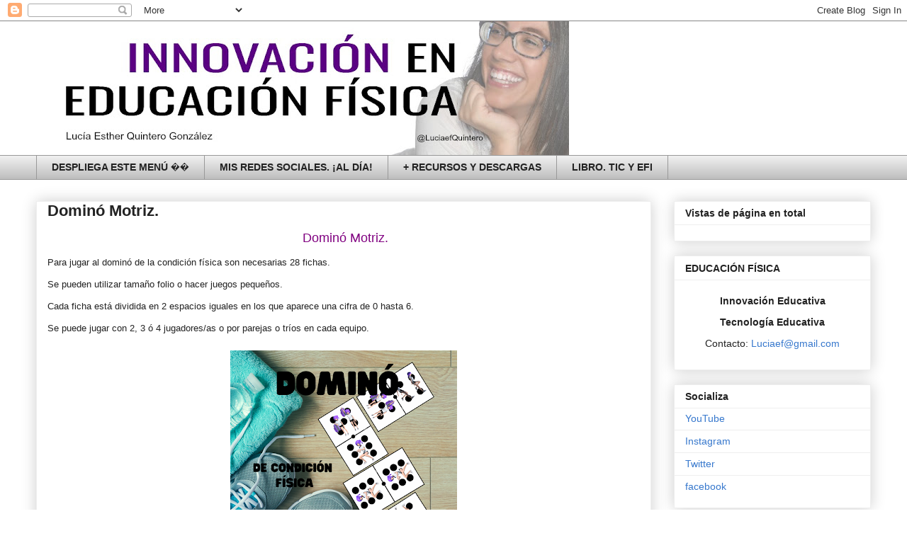

--- FILE ---
content_type: text/html; charset=UTF-8
request_url: http://www.competenciamotriz.com/2020/11/domino-motriz.html
body_size: 21064
content:
<!DOCTYPE html>
<html class='v2' dir='ltr' lang='es' xmlns='http://www.w3.org/1999/xhtml' xmlns:b='http://www.google.com/2005/gml/b' xmlns:data='http://www.google.com/2005/gml/data' xmlns:expr='http://www.google.com/2005/gml/expr'>
<head>
<link href='https://www.blogger.com/static/v1/widgets/335934321-css_bundle_v2.css' rel='stylesheet' type='text/css'/>
<meta content='a5n8inaupivu862ov9z8g0w7htb2sh' name='facebook-domain-verification'/>
<script async='async' data-ad-client='ca-pub-3954206670109584' src='https://pagead2.googlesyndication.com/pagead/js/adsbygoogle.js'></script>
<script async='async' data-ad-client='ca-pub-3954206670109584' src='https://pagead2.googlesyndication.com/pagead/js/adsbygoogle.js'></script>
<meta content='ec9MoAUFBSkAqebK1Gd9W8vWz_B_54XRK-TtejYxmZw' name='google-site-verification'/>
<meta content='width=1100' name='viewport'/>
<meta content='text/html; charset=UTF-8' http-equiv='Content-Type'/>
<meta content='blogger' name='generator'/>
<link href='http://www.competenciamotriz.com/favicon.ico' rel='icon' type='image/x-icon'/>
<link href='http://www.competenciamotriz.com/2020/11/domino-motriz.html' rel='canonical'/>
<link rel="alternate" type="application/atom+xml" title="Educación Física - Atom" href="http://www.competenciamotriz.com/feeds/posts/default" />
<link rel="alternate" type="application/rss+xml" title="Educación Física - RSS" href="http://www.competenciamotriz.com/feeds/posts/default?alt=rss" />
<link rel="service.post" type="application/atom+xml" title="Educación Física - Atom" href="https://www.blogger.com/feeds/7196266929066863147/posts/default" />

<link rel="alternate" type="application/atom+xml" title="Educación Física - Atom" href="http://www.competenciamotriz.com/feeds/5237368445035945263/comments/default" />
<!--Can't find substitution for tag [blog.ieCssRetrofitLinks]-->
<link href='https://blogger.googleusercontent.com/img/b/R29vZ2xl/AVvXsEhSO0jjApIs0FpyH2LYkcjAar4YavEY75aZ0LslnxaJaWHFeUJvQYG8DUNUekdgQDlZ0SwCpLkupvCJEPWVpGonRs-QkQ7XaADUpXNs012iHxbPCYsB5Ev7dlvfQPzHWLOrKv2kcjtz8-H2/s320/7%25281%2529.png' rel='image_src'/>
<meta content='http://www.competenciamotriz.com/2020/11/domino-motriz.html' property='og:url'/>
<meta content='Dominó Motriz.' property='og:title'/>
<meta content='Innovación en Educación Física.
Tecnología Educactiva.
Metodologías Emergentes.' property='og:description'/>
<meta content='https://blogger.googleusercontent.com/img/b/R29vZ2xl/AVvXsEhSO0jjApIs0FpyH2LYkcjAar4YavEY75aZ0LslnxaJaWHFeUJvQYG8DUNUekdgQDlZ0SwCpLkupvCJEPWVpGonRs-QkQ7XaADUpXNs012iHxbPCYsB5Ev7dlvfQPzHWLOrKv2kcjtz8-H2/w1200-h630-p-k-no-nu/7%25281%2529.png' property='og:image'/>
<title>Educación Física: Dominó Motriz.</title>
<style id='page-skin-1' type='text/css'><!--
/*
-----------------------------------------------
Blogger Template Style
Name:     Awesome Inc.
Designer: Tina Chen
URL:      tinachen.org
----------------------------------------------- */
/* Variable definitions
====================
<Variable name="keycolor" description="Main Color" type="color" default="#ffffff"/>
<Group description="Page" selector="body">
<Variable name="body.font" description="Font" type="font"
default="normal normal 13px Arial, Tahoma, Helvetica, FreeSans, sans-serif"/>
<Variable name="body.background.color" description="Background Color" type="color" default="#000000"/>
<Variable name="body.text.color" description="Text Color" type="color" default="#ffffff"/>
</Group>
<Group description="Links" selector=".main-inner">
<Variable name="link.color" description="Link Color" type="color" default="#888888"/>
<Variable name="link.visited.color" description="Visited Color" type="color" default="#444444"/>
<Variable name="link.hover.color" description="Hover Color" type="color" default="#cccccc"/>
</Group>
<Group description="Blog Title" selector=".header h1">
<Variable name="header.font" description="Title Font" type="font"
default="normal bold 40px Arial, Tahoma, Helvetica, FreeSans, sans-serif"/>
<Variable name="header.text.color" description="Title Color" type="color" default="#222222" />
<Variable name="header.background.color" description="Header Background" type="color" default="transparent" />
</Group>
<Group description="Blog Description" selector=".header .description">
<Variable name="description.font" description="Font" type="font"
default="normal normal 14px Arial, Tahoma, Helvetica, FreeSans, sans-serif"/>
<Variable name="description.text.color" description="Text Color" type="color"
default="#222222" />
</Group>
<Group description="Tabs Text" selector=".tabs-inner .widget li a">
<Variable name="tabs.font" description="Font" type="font"
default="normal bold 14px Arial, Tahoma, Helvetica, FreeSans, sans-serif"/>
<Variable name="tabs.text.color" description="Text Color" type="color" default="#222222"/>
<Variable name="tabs.selected.text.color" description="Selected Color" type="color" default="#222222"/>
</Group>
<Group description="Tabs Background" selector=".tabs-outer .PageList">
<Variable name="tabs.background.color" description="Background Color" type="color" default="#141414"/>
<Variable name="tabs.selected.background.color" description="Selected Color" type="color" default="#444444"/>
<Variable name="tabs.border.color" description="Border Color" type="color" default="#eeeeee"/>
</Group>
<Group description="Date Header" selector=".main-inner .widget h2.date-header, .main-inner .widget h2.date-header span">
<Variable name="date.font" description="Font" type="font"
default="normal normal 14px Arial, Tahoma, Helvetica, FreeSans, sans-serif"/>
<Variable name="date.text.color" description="Text Color" type="color" default="#666666"/>
<Variable name="date.border.color" description="Border Color" type="color" default="#eeeeee"/>
</Group>
<Group description="Post Title" selector="h3.post-title, h4, h3.post-title a">
<Variable name="post.title.font" description="Font" type="font"
default="normal bold 22px Arial, Tahoma, Helvetica, FreeSans, sans-serif"/>
<Variable name="post.title.text.color" description="Text Color" type="color" default="#222222"/>
</Group>
<Group description="Post Background" selector=".post">
<Variable name="post.background.color" description="Background Color" type="color" default="#ffffff" />
<Variable name="post.border.color" description="Border Color" type="color" default="#eeeeee" />
<Variable name="post.border.bevel.color" description="Bevel Color" type="color" default="#eeeeee"/>
</Group>
<Group description="Gadget Title" selector="h2">
<Variable name="widget.title.font" description="Font" type="font"
default="normal bold 14px Arial, Tahoma, Helvetica, FreeSans, sans-serif"/>
<Variable name="widget.title.text.color" description="Text Color" type="color" default="#222222"/>
</Group>
<Group description="Gadget Text" selector=".sidebar .widget">
<Variable name="widget.font" description="Font" type="font"
default="normal normal 14px Arial, Tahoma, Helvetica, FreeSans, sans-serif"/>
<Variable name="widget.text.color" description="Text Color" type="color" default="#222222"/>
<Variable name="widget.alternate.text.color" description="Alternate Color" type="color" default="#666666"/>
</Group>
<Group description="Gadget Links" selector=".sidebar .widget">
<Variable name="widget.link.color" description="Link Color" type="color" default="#3778cd"/>
<Variable name="widget.link.visited.color" description="Visited Color" type="color" default="#4d469c"/>
<Variable name="widget.link.hover.color" description="Hover Color" type="color" default="#3778cd"/>
</Group>
<Group description="Gadget Background" selector=".sidebar .widget">
<Variable name="widget.background.color" description="Background Color" type="color" default="#141414"/>
<Variable name="widget.border.color" description="Border Color" type="color" default="#222222"/>
<Variable name="widget.border.bevel.color" description="Bevel Color" type="color" default="#000000"/>
</Group>
<Group description="Sidebar Background" selector=".column-left-inner .column-right-inner">
<Variable name="widget.outer.background.color" description="Background Color" type="color" default="transparent" />
</Group>
<Group description="Images" selector=".main-inner">
<Variable name="image.background.color" description="Background Color" type="color" default="transparent"/>
<Variable name="image.border.color" description="Border Color" type="color" default="transparent"/>
</Group>
<Group description="Feed" selector=".blog-feeds">
<Variable name="feed.text.color" description="Text Color" type="color" default="#222222"/>
</Group>
<Group description="Feed Links" selector=".blog-feeds">
<Variable name="feed.link.color" description="Link Color" type="color" default="#3778cd"/>
<Variable name="feed.link.visited.color" description="Visited Color" type="color" default="#4d469c"/>
<Variable name="feed.link.hover.color" description="Hover Color" type="color" default="#3778cd"/>
</Group>
<Group description="Pager" selector=".blog-pager">
<Variable name="pager.background.color" description="Background Color" type="color" default="#ffffff" />
</Group>
<Group description="Footer" selector=".footer-outer">
<Variable name="footer.background.color" description="Background Color" type="color" default="#ffffff" />
<Variable name="footer.text.color" description="Text Color" type="color" default="#222222" />
</Group>
<Variable name="title.shadow.spread" description="Title Shadow" type="length" default="-1px" min="-1px" max="100px"/>
<Variable name="body.background" description="Body Background" type="background"
color="#ffffff"
default="$(color) none repeat scroll top left"/>
<Variable name="body.background.gradient.cap" description="Body Gradient Cap" type="url"
default="none"/>
<Variable name="body.background.size" description="Body Background Size" type="string" default="auto"/>
<Variable name="tabs.background.gradient" description="Tabs Background Gradient" type="url"
default="none"/>
<Variable name="header.background.gradient" description="Header Background Gradient" type="url" default="none" />
<Variable name="header.padding.top" description="Header Top Padding" type="length" default="22px" min="0" max="100px"/>
<Variable name="header.margin.top" description="Header Top Margin" type="length" default="0" min="0" max="100px"/>
<Variable name="header.margin.bottom" description="Header Bottom Margin" type="length" default="0" min="0" max="100px"/>
<Variable name="widget.padding.top" description="Widget Padding Top" type="length" default="8px" min="0" max="20px"/>
<Variable name="widget.padding.side" description="Widget Padding Side" type="length" default="15px" min="0" max="100px"/>
<Variable name="widget.outer.margin.top" description="Widget Top Margin" type="length" default="0" min="0" max="100px"/>
<Variable name="widget.outer.background.gradient" description="Gradient" type="url" default="none" />
<Variable name="widget.border.radius" description="Gadget Border Radius" type="length" default="0" min="0" max="100px"/>
<Variable name="outer.shadow.spread" description="Outer Shadow Size" type="length" default="0" min="0" max="100px"/>
<Variable name="date.header.border.radius.top" description="Date Header Border Radius Top" type="length" default="0" min="0" max="100px"/>
<Variable name="date.header.position" description="Date Header Position" type="length" default="15px" min="0" max="100px"/>
<Variable name="date.space" description="Date Space" type="length" default="30px" min="0" max="100px"/>
<Variable name="date.position" description="Date Float" type="string" default="static" />
<Variable name="date.padding.bottom" description="Date Padding Bottom" type="length" default="0" min="0" max="100px"/>
<Variable name="date.border.size" description="Date Border Size" type="length" default="0" min="0" max="10px"/>
<Variable name="date.background" description="Date Background" type="background" color="transparent"
default="$(color) none no-repeat scroll top left" />
<Variable name="date.first.border.radius.top" description="Date First top radius" type="length" default="0" min="0" max="100px"/>
<Variable name="date.last.space.bottom" description="Date Last Space Bottom" type="length"
default="20px" min="0" max="100px"/>
<Variable name="date.last.border.radius.bottom" description="Date Last bottom radius" type="length" default="0" min="0" max="100px"/>
<Variable name="post.first.padding.top" description="First Post Padding Top" type="length" default="0" min="0" max="100px"/>
<Variable name="image.shadow.spread" description="Image Shadow Size" type="length" default="0" min="0" max="100px"/>
<Variable name="image.border.radius" description="Image Border Radius" type="length" default="0" min="0" max="100px"/>
<Variable name="separator.outdent" description="Separator Outdent" type="length" default="15px" min="0" max="100px"/>
<Variable name="title.separator.border.size" description="Widget Title Border Size" type="length" default="1px" min="0" max="10px"/>
<Variable name="list.separator.border.size" description="List Separator Border Size" type="length" default="1px" min="0" max="10px"/>
<Variable name="shadow.spread" description="Shadow Size" type="length" default="0" min="0" max="100px"/>
<Variable name="startSide" description="Side where text starts in blog language" type="automatic" default="left"/>
<Variable name="endSide" description="Side where text ends in blog language" type="automatic" default="right"/>
<Variable name="date.side" description="Side where date header is placed" type="string" default="right"/>
<Variable name="pager.border.radius.top" description="Pager Border Top Radius" type="length" default="0" min="0" max="100px"/>
<Variable name="pager.space.top" description="Pager Top Space" type="length" default="1em" min="0" max="20em"/>
<Variable name="footer.background.gradient" description="Background Gradient" type="url" default="none" />
<Variable name="mobile.background.size" description="Mobile Background Size" type="string"
default="auto"/>
<Variable name="mobile.background.overlay" description="Mobile Background Overlay" type="string"
default="transparent none repeat scroll top left"/>
<Variable name="mobile.button.color" description="Mobile Button Color" type="color" default="#ffffff" />
*/
/* Content
----------------------------------------------- */
body {
font: normal normal 13px Arial, Tahoma, Helvetica, FreeSans, sans-serif;
color: #222222;
background: #ffffff none repeat scroll top left;
}
html body .content-outer {
min-width: 0;
max-width: 100%;
width: 100%;
}
a:link {
text-decoration: none;
color: #3778cd;
}
a:visited {
text-decoration: none;
color: #4d469c;
}
a:hover {
text-decoration: underline;
color: #3778cd;
}
.body-fauxcolumn-outer .cap-top {
position: absolute;
z-index: 1;
height: 276px;
width: 100%;
background: transparent none repeat-x scroll top left;
_background-image: none;
}
/* Columns
----------------------------------------------- */
.content-inner {
padding: 0;
}
.header-inner .section {
margin: 0 16px;
}
.tabs-inner .section {
margin: 0 16px;
}
.main-inner {
padding-top: 30px;
}
.main-inner .column-center-inner,
.main-inner .column-left-inner,
.main-inner .column-right-inner {
padding: 0 5px;
}
*+html body .main-inner .column-center-inner {
margin-top: -30px;
}
#layout .main-inner .column-center-inner {
margin-top: 0;
}
/* Header
----------------------------------------------- */
.header-outer {
margin: 0 0 0 0;
background: transparent none repeat scroll 0 0;
}
.Header h1 {
font: normal bold 40px Arial, Tahoma, Helvetica, FreeSans, sans-serif;
color: #222222;
text-shadow: 0 0 -1px #000000;
}
.Header h1 a {
color: #222222;
}
.Header .description {
font: normal normal 14px Arial, Tahoma, Helvetica, FreeSans, sans-serif;
color: #222222;
}
.header-inner .Header .titlewrapper,
.header-inner .Header .descriptionwrapper {
padding-left: 0;
padding-right: 0;
margin-bottom: 0;
}
.header-inner .Header .titlewrapper {
padding-top: 22px;
}
/* Tabs
----------------------------------------------- */
.tabs-outer {
overflow: hidden;
position: relative;
background: #eeeeee url(https://resources.blogblog.com/blogblog/data/1kt/awesomeinc/tabs_gradient_light.png) repeat scroll 0 0;
}
#layout .tabs-outer {
overflow: visible;
}
.tabs-cap-top, .tabs-cap-bottom {
position: absolute;
width: 100%;
border-top: 1px solid #999999;
}
.tabs-cap-bottom {
bottom: 0;
}
.tabs-inner .widget li a {
display: inline-block;
margin: 0;
padding: .6em 1.5em;
font: normal bold 14px Arial, Tahoma, Helvetica, FreeSans, sans-serif;
color: #222222;
border-top: 1px solid #999999;
border-bottom: 1px solid #999999;
border-left: 1px solid #999999;
height: 16px;
line-height: 16px;
}
.tabs-inner .widget li:last-child a {
border-right: 1px solid #999999;
}
.tabs-inner .widget li.selected a, .tabs-inner .widget li a:hover {
background: #666666 url(https://resources.blogblog.com/blogblog/data/1kt/awesomeinc/tabs_gradient_light.png) repeat-x scroll 0 -100px;
color: #ffffff;
}
/* Headings
----------------------------------------------- */
h2 {
font: normal bold 14px Arial, Tahoma, Helvetica, FreeSans, sans-serif;
color: #222222;
}
/* Widgets
----------------------------------------------- */
.main-inner .section {
margin: 0 27px;
padding: 0;
}
.main-inner .column-left-outer,
.main-inner .column-right-outer {
margin-top: 0;
}
#layout .main-inner .column-left-outer,
#layout .main-inner .column-right-outer {
margin-top: 0;
}
.main-inner .column-left-inner,
.main-inner .column-right-inner {
background: transparent none repeat 0 0;
-moz-box-shadow: 0 0 0 rgba(0, 0, 0, .2);
-webkit-box-shadow: 0 0 0 rgba(0, 0, 0, .2);
-goog-ms-box-shadow: 0 0 0 rgba(0, 0, 0, .2);
box-shadow: 0 0 0 rgba(0, 0, 0, .2);
-moz-border-radius: 0;
-webkit-border-radius: 0;
-goog-ms-border-radius: 0;
border-radius: 0;
}
#layout .main-inner .column-left-inner,
#layout .main-inner .column-right-inner {
margin-top: 0;
}
.sidebar .widget {
font: normal normal 14px Arial, Tahoma, Helvetica, FreeSans, sans-serif;
color: #222222;
}
.sidebar .widget a:link {
color: #3778cd;
}
.sidebar .widget a:visited {
color: #4d469c;
}
.sidebar .widget a:hover {
color: #3778cd;
}
.sidebar .widget h2 {
text-shadow: 0 0 -1px #000000;
}
.main-inner .widget {
background-color: #ffffff;
border: 1px solid #eeeeee;
padding: 0 15px 15px;
margin: 20px -16px;
-moz-box-shadow: 0 0 20px rgba(0, 0, 0, .2);
-webkit-box-shadow: 0 0 20px rgba(0, 0, 0, .2);
-goog-ms-box-shadow: 0 0 20px rgba(0, 0, 0, .2);
box-shadow: 0 0 20px rgba(0, 0, 0, .2);
-moz-border-radius: 0;
-webkit-border-radius: 0;
-goog-ms-border-radius: 0;
border-radius: 0;
}
.main-inner .widget h2 {
margin: 0 -15px;
padding: .6em 15px .5em;
border-bottom: 1px solid transparent;
}
.footer-inner .widget h2 {
padding: 0 0 .4em;
border-bottom: 1px solid transparent;
}
.main-inner .widget h2 + div, .footer-inner .widget h2 + div {
border-top: 1px solid #eeeeee;
padding-top: 8px;
}
.main-inner .widget .widget-content {
margin: 0 -15px;
padding: 7px 15px 0;
}
.main-inner .widget ul, .main-inner .widget #ArchiveList ul.flat {
margin: -8px -15px 0;
padding: 0;
list-style: none;
}
.main-inner .widget #ArchiveList {
margin: -8px 0 0;
}
.main-inner .widget ul li, .main-inner .widget #ArchiveList ul.flat li {
padding: .5em 15px;
text-indent: 0;
color: #666666;
border-top: 1px solid #eeeeee;
border-bottom: 1px solid transparent;
}
.main-inner .widget #ArchiveList ul li {
padding-top: .25em;
padding-bottom: .25em;
}
.main-inner .widget ul li:first-child, .main-inner .widget #ArchiveList ul.flat li:first-child {
border-top: none;
}
.main-inner .widget ul li:last-child, .main-inner .widget #ArchiveList ul.flat li:last-child {
border-bottom: none;
}
.post-body {
position: relative;
}
.main-inner .widget .post-body ul {
padding: 0 2.5em;
margin: .5em 0;
list-style: disc;
}
.main-inner .widget .post-body ul li {
padding: 0.25em 0;
margin-bottom: .25em;
color: #222222;
border: none;
}
.footer-inner .widget ul {
padding: 0;
list-style: none;
}
.widget .zippy {
color: #666666;
}
/* Posts
----------------------------------------------- */
body .main-inner .Blog {
padding: 0;
margin-bottom: 1em;
background-color: transparent;
border: none;
-moz-box-shadow: 0 0 0 rgba(0, 0, 0, 0);
-webkit-box-shadow: 0 0 0 rgba(0, 0, 0, 0);
-goog-ms-box-shadow: 0 0 0 rgba(0, 0, 0, 0);
box-shadow: 0 0 0 rgba(0, 0, 0, 0);
}
.main-inner .section:last-child .Blog:last-child {
padding: 0;
margin-bottom: 1em;
}
.main-inner .widget h2.date-header {
margin: 0 -15px 1px;
padding: 0 0 0 0;
font: normal normal 14px Arial, Tahoma, Helvetica, FreeSans, sans-serif;
color: #444444;
background: transparent none no-repeat scroll top left;
border-top: 0 solid #eeeeee;
border-bottom: 1px solid transparent;
-moz-border-radius-topleft: 0;
-moz-border-radius-topright: 0;
-webkit-border-top-left-radius: 0;
-webkit-border-top-right-radius: 0;
border-top-left-radius: 0;
border-top-right-radius: 0;
position: static;
bottom: 100%;
right: 15px;
text-shadow: 0 0 -1px #000000;
}
.main-inner .widget h2.date-header span {
font: normal normal 14px Arial, Tahoma, Helvetica, FreeSans, sans-serif;
display: block;
padding: .5em 15px;
border-left: 0 solid #eeeeee;
border-right: 0 solid #eeeeee;
}
.date-outer {
position: relative;
margin: 30px 0 20px;
padding: 0 15px;
background-color: #ffffff;
border: 1px solid #eeeeee;
-moz-box-shadow: 0 0 20px rgba(0, 0, 0, .2);
-webkit-box-shadow: 0 0 20px rgba(0, 0, 0, .2);
-goog-ms-box-shadow: 0 0 20px rgba(0, 0, 0, .2);
box-shadow: 0 0 20px rgba(0, 0, 0, .2);
-moz-border-radius: 0;
-webkit-border-radius: 0;
-goog-ms-border-radius: 0;
border-radius: 0;
}
.date-outer:first-child {
margin-top: 0;
}
.date-outer:last-child {
margin-bottom: 20px;
-moz-border-radius-bottomleft: 0;
-moz-border-radius-bottomright: 0;
-webkit-border-bottom-left-radius: 0;
-webkit-border-bottom-right-radius: 0;
-goog-ms-border-bottom-left-radius: 0;
-goog-ms-border-bottom-right-radius: 0;
border-bottom-left-radius: 0;
border-bottom-right-radius: 0;
}
.date-posts {
margin: 0 -15px;
padding: 0 15px;
clear: both;
}
.post-outer, .inline-ad {
border-top: 1px solid #eeeeee;
margin: 0 -15px;
padding: 15px 15px;
}
.post-outer {
padding-bottom: 10px;
}
.post-outer:first-child {
padding-top: 0;
border-top: none;
}
.post-outer:last-child, .inline-ad:last-child {
border-bottom: none;
}
.post-body {
position: relative;
}
.post-body img {
padding: 8px;
background: transparent;
border: 1px solid transparent;
-moz-box-shadow: 0 0 0 rgba(0, 0, 0, .2);
-webkit-box-shadow: 0 0 0 rgba(0, 0, 0, .2);
box-shadow: 0 0 0 rgba(0, 0, 0, .2);
-moz-border-radius: 0;
-webkit-border-radius: 0;
border-radius: 0;
}
h3.post-title, h4 {
font: normal bold 22px Arial, Tahoma, Helvetica, FreeSans, sans-serif;
color: #222222;
}
h3.post-title a {
font: normal bold 22px Arial, Tahoma, Helvetica, FreeSans, sans-serif;
color: #222222;
}
h3.post-title a:hover {
color: #3778cd;
text-decoration: underline;
}
.post-header {
margin: 0 0 1em;
}
.post-body {
line-height: 1.4;
}
.post-outer h2 {
color: #222222;
}
.post-footer {
margin: 1.5em 0 0;
}
#blog-pager {
padding: 15px;
font-size: 120%;
background-color: #ffffff;
border: 1px solid #eeeeee;
-moz-box-shadow: 0 0 20px rgba(0, 0, 0, .2);
-webkit-box-shadow: 0 0 20px rgba(0, 0, 0, .2);
-goog-ms-box-shadow: 0 0 20px rgba(0, 0, 0, .2);
box-shadow: 0 0 20px rgba(0, 0, 0, .2);
-moz-border-radius: 0;
-webkit-border-radius: 0;
-goog-ms-border-radius: 0;
border-radius: 0;
-moz-border-radius-topleft: 0;
-moz-border-radius-topright: 0;
-webkit-border-top-left-radius: 0;
-webkit-border-top-right-radius: 0;
-goog-ms-border-top-left-radius: 0;
-goog-ms-border-top-right-radius: 0;
border-top-left-radius: 0;
border-top-right-radius-topright: 0;
margin-top: 1em;
}
.blog-feeds, .post-feeds {
margin: 1em 0;
text-align: center;
color: #222222;
}
.blog-feeds a, .post-feeds a {
color: #3778cd;
}
.blog-feeds a:visited, .post-feeds a:visited {
color: #4d469c;
}
.blog-feeds a:hover, .post-feeds a:hover {
color: #3778cd;
}
.post-outer .comments {
margin-top: 2em;
}
/* Comments
----------------------------------------------- */
.comments .comments-content .icon.blog-author {
background-repeat: no-repeat;
background-image: url([data-uri]);
}
.comments .comments-content .loadmore a {
border-top: 1px solid #999999;
border-bottom: 1px solid #999999;
}
.comments .continue {
border-top: 2px solid #999999;
}
/* Footer
----------------------------------------------- */
.footer-outer {
margin: -20px 0 -1px;
padding: 20px 0 0;
color: #222222;
overflow: hidden;
}
.footer-fauxborder-left {
border-top: 1px solid #eeeeee;
background: #ffffff none repeat scroll 0 0;
-moz-box-shadow: 0 0 20px rgba(0, 0, 0, .2);
-webkit-box-shadow: 0 0 20px rgba(0, 0, 0, .2);
-goog-ms-box-shadow: 0 0 20px rgba(0, 0, 0, .2);
box-shadow: 0 0 20px rgba(0, 0, 0, .2);
margin: 0 -20px;
}
/* Mobile
----------------------------------------------- */
body.mobile {
background-size: auto;
}
.mobile .body-fauxcolumn-outer {
background: transparent none repeat scroll top left;
}
*+html body.mobile .main-inner .column-center-inner {
margin-top: 0;
}
.mobile .main-inner .widget {
padding: 0 0 15px;
}
.mobile .main-inner .widget h2 + div,
.mobile .footer-inner .widget h2 + div {
border-top: none;
padding-top: 0;
}
.mobile .footer-inner .widget h2 {
padding: 0.5em 0;
border-bottom: none;
}
.mobile .main-inner .widget .widget-content {
margin: 0;
padding: 7px 0 0;
}
.mobile .main-inner .widget ul,
.mobile .main-inner .widget #ArchiveList ul.flat {
margin: 0 -15px 0;
}
.mobile .main-inner .widget h2.date-header {
right: 0;
}
.mobile .date-header span {
padding: 0.4em 0;
}
.mobile .date-outer:first-child {
margin-bottom: 0;
border: 1px solid #eeeeee;
-moz-border-radius-topleft: 0;
-moz-border-radius-topright: 0;
-webkit-border-top-left-radius: 0;
-webkit-border-top-right-radius: 0;
-goog-ms-border-top-left-radius: 0;
-goog-ms-border-top-right-radius: 0;
border-top-left-radius: 0;
border-top-right-radius: 0;
}
.mobile .date-outer {
border-color: #eeeeee;
border-width: 0 1px 1px;
}
.mobile .date-outer:last-child {
margin-bottom: 0;
}
.mobile .main-inner {
padding: 0;
}
.mobile .header-inner .section {
margin: 0;
}
.mobile .post-outer, .mobile .inline-ad {
padding: 5px 0;
}
.mobile .tabs-inner .section {
margin: 0 10px;
}
.mobile .main-inner .widget h2 {
margin: 0;
padding: 0;
}
.mobile .main-inner .widget h2.date-header span {
padding: 0;
}
.mobile .main-inner .widget .widget-content {
margin: 0;
padding: 7px 0 0;
}
.mobile #blog-pager {
border: 1px solid transparent;
background: #ffffff none repeat scroll 0 0;
}
.mobile .main-inner .column-left-inner,
.mobile .main-inner .column-right-inner {
background: transparent none repeat 0 0;
-moz-box-shadow: none;
-webkit-box-shadow: none;
-goog-ms-box-shadow: none;
box-shadow: none;
}
.mobile .date-posts {
margin: 0;
padding: 0;
}
.mobile .footer-fauxborder-left {
margin: 0;
border-top: inherit;
}
.mobile .main-inner .section:last-child .Blog:last-child {
margin-bottom: 0;
}
.mobile-index-contents {
color: #222222;
}
.mobile .mobile-link-button {
background: #3778cd url(https://resources.blogblog.com/blogblog/data/1kt/awesomeinc/tabs_gradient_light.png) repeat scroll 0 0;
}
.mobile-link-button a:link, .mobile-link-button a:visited {
color: #ffffff;
}
.mobile .tabs-inner .PageList .widget-content {
background: transparent;
border-top: 1px solid;
border-color: #999999;
color: #222222;
}
.mobile .tabs-inner .PageList .widget-content .pagelist-arrow {
border-left: 1px solid #999999;
}

--></style>
<style id='template-skin-1' type='text/css'><!--
body {
min-width: 1210px;
}
.content-outer, .content-fauxcolumn-outer, .region-inner {
min-width: 1210px;
max-width: 1210px;
_width: 1210px;
}
.main-inner .columns {
padding-left: 0;
padding-right: 310px;
}
.main-inner .fauxcolumn-center-outer {
left: 0;
right: 310px;
/* IE6 does not respect left and right together */
_width: expression(this.parentNode.offsetWidth -
parseInt("0") -
parseInt("310px") + 'px');
}
.main-inner .fauxcolumn-left-outer {
width: 0;
}
.main-inner .fauxcolumn-right-outer {
width: 310px;
}
.main-inner .column-left-outer {
width: 0;
right: 100%;
margin-left: -0;
}
.main-inner .column-right-outer {
width: 310px;
margin-right: -310px;
}
#layout {
min-width: 0;
}
#layout .content-outer {
min-width: 0;
width: 800px;
}
#layout .region-inner {
min-width: 0;
width: auto;
}
body#layout div.add_widget {
padding: 8px;
}
body#layout div.add_widget a {
margin-left: 32px;
}
--></style>
<link href='https://www.blogger.com/dyn-css/authorization.css?targetBlogID=7196266929066863147&amp;zx=b33cb0a0-51ce-41d6-a9a8-c8f0fec69b88' media='none' onload='if(media!=&#39;all&#39;)media=&#39;all&#39;' rel='stylesheet'/><noscript><link href='https://www.blogger.com/dyn-css/authorization.css?targetBlogID=7196266929066863147&amp;zx=b33cb0a0-51ce-41d6-a9a8-c8f0fec69b88' rel='stylesheet'/></noscript>
<meta name='google-adsense-platform-account' content='ca-host-pub-1556223355139109'/>
<meta name='google-adsense-platform-domain' content='blogspot.com'/>

</head>
<meta content='ec9MoAUFBSkAqebK1Gd9W8vWz_B_54XRK-TtejYxmZw' name='google-site-verification'/>
<body class='loading'>
<div class='navbar section' id='navbar' name='Barra de navegación'><div class='widget Navbar' data-version='1' id='Navbar1'><script type="text/javascript">
    function setAttributeOnload(object, attribute, val) {
      if(window.addEventListener) {
        window.addEventListener('load',
          function(){ object[attribute] = val; }, false);
      } else {
        window.attachEvent('onload', function(){ object[attribute] = val; });
      }
    }
  </script>
<div id="navbar-iframe-container"></div>
<script type="text/javascript" src="https://apis.google.com/js/platform.js"></script>
<script type="text/javascript">
      gapi.load("gapi.iframes:gapi.iframes.style.bubble", function() {
        if (gapi.iframes && gapi.iframes.getContext) {
          gapi.iframes.getContext().openChild({
              url: 'https://www.blogger.com/navbar/7196266929066863147?po\x3d5237368445035945263\x26origin\x3dhttp://www.competenciamotriz.com',
              where: document.getElementById("navbar-iframe-container"),
              id: "navbar-iframe"
          });
        }
      });
    </script><script type="text/javascript">
(function() {
var script = document.createElement('script');
script.type = 'text/javascript';
script.src = '//pagead2.googlesyndication.com/pagead/js/google_top_exp.js';
var head = document.getElementsByTagName('head')[0];
if (head) {
head.appendChild(script);
}})();
</script>
</div></div>
<div class='body-fauxcolumns'>
<div class='fauxcolumn-outer body-fauxcolumn-outer'>
<div class='cap-top'>
<div class='cap-left'></div>
<div class='cap-right'></div>
</div>
<div class='fauxborder-left'>
<div class='fauxborder-right'></div>
<div class='fauxcolumn-inner'>
</div>
</div>
<div class='cap-bottom'>
<div class='cap-left'></div>
<div class='cap-right'></div>
</div>
</div>
</div>
<div class='content'>
<div class='content-fauxcolumns'>
<div class='fauxcolumn-outer content-fauxcolumn-outer'>
<div class='cap-top'>
<div class='cap-left'></div>
<div class='cap-right'></div>
</div>
<div class='fauxborder-left'>
<div class='fauxborder-right'></div>
<div class='fauxcolumn-inner'>
</div>
</div>
<div class='cap-bottom'>
<div class='cap-left'></div>
<div class='cap-right'></div>
</div>
</div>
</div>
<div class='content-outer'>
<div class='content-cap-top cap-top'>
<div class='cap-left'></div>
<div class='cap-right'></div>
</div>
<div class='fauxborder-left content-fauxborder-left'>
<div class='fauxborder-right content-fauxborder-right'></div>
<div class='content-inner'>
<header>
<div class='header-outer'>
<div class='header-cap-top cap-top'>
<div class='cap-left'></div>
<div class='cap-right'></div>
</div>
<div class='fauxborder-left header-fauxborder-left'>
<div class='fauxborder-right header-fauxborder-right'></div>
<div class='region-inner header-inner'>
<div class='header section' id='header' name='Cabecera'><div class='widget Header' data-version='1' id='Header1'>
<div id='header-inner'>
<a href='http://www.competenciamotriz.com/' style='display: block'>
<img alt='Educación Física' height='189px; ' id='Header1_headerimg' src='https://blogger.googleusercontent.com/img/b/R29vZ2xl/AVvXsEhabeGFAGR4KIe08Vf_dFCEnAcAjX-JqHz0oPqiIjbdcGo4iEAj0whGZoD4Rm9I1U-Vz70romKcbY445BQ3ItBXPrfthieSOb1x3_yDxBLSqPU10BIeluv9c93WHTprc_aNxSr4WQVQwLGR/s752/cabecera11.jpg' style='display: block' width='752px; '/>
</a>
</div>
</div></div>
</div>
</div>
<div class='header-cap-bottom cap-bottom'>
<div class='cap-left'></div>
<div class='cap-right'></div>
</div>
</div>
</header>
<div class='tabs-outer'>
<div class='tabs-cap-top cap-top'>
<div class='cap-left'></div>
<div class='cap-right'></div>
</div>
<div class='fauxborder-left tabs-fauxborder-left'>
<div class='fauxborder-right tabs-fauxborder-right'></div>
<div class='region-inner tabs-inner'>
<div class='tabs section' id='crosscol' name='Multicolumnas'><div class='widget PageList' data-version='1' id='PageList1'>
<h2>Educación Física en la Red</h2>
<div class='widget-content'>
<ul>
<li>
<a href='http://www.competenciamotriz.com/'>DESPLIEGA ESTE MENÚ &#65533;&#65533;</a>
</li>
<li>
<a href='http://www.competenciamotriz.com/2021/04/redes-sociales-de-luciaefquintero.html'>MIS REDES SOCIALES. &#161;AL DÍA!</a>
</li>
<li>
<a href='https://www.onlineteacher.store/'>+ RECURSOS Y DESCARGAS</a>
</li>
<li>
<a href='http://www.competenciamotriz.com/2021/06/libro-expandef-la-educacion-fisica-y.html'>LIBRO. TIC Y EFI</a>
</li>
</ul>
<div class='clear'></div>
</div>
</div></div>
<div class='tabs no-items section' id='crosscol-overflow' name='Cross-Column 2'></div>
</div>
</div>
<div class='tabs-cap-bottom cap-bottom'>
<div class='cap-left'></div>
<div class='cap-right'></div>
</div>
</div>
<div class='main-outer'>
<div class='main-cap-top cap-top'>
<div class='cap-left'></div>
<div class='cap-right'></div>
</div>
<div class='fauxborder-left main-fauxborder-left'>
<div class='fauxborder-right main-fauxborder-right'></div>
<div class='region-inner main-inner'>
<div class='columns fauxcolumns'>
<div class='fauxcolumn-outer fauxcolumn-center-outer'>
<div class='cap-top'>
<div class='cap-left'></div>
<div class='cap-right'></div>
</div>
<div class='fauxborder-left'>
<div class='fauxborder-right'></div>
<div class='fauxcolumn-inner'>
</div>
</div>
<div class='cap-bottom'>
<div class='cap-left'></div>
<div class='cap-right'></div>
</div>
</div>
<div class='fauxcolumn-outer fauxcolumn-left-outer'>
<div class='cap-top'>
<div class='cap-left'></div>
<div class='cap-right'></div>
</div>
<div class='fauxborder-left'>
<div class='fauxborder-right'></div>
<div class='fauxcolumn-inner'>
</div>
</div>
<div class='cap-bottom'>
<div class='cap-left'></div>
<div class='cap-right'></div>
</div>
</div>
<div class='fauxcolumn-outer fauxcolumn-right-outer'>
<div class='cap-top'>
<div class='cap-left'></div>
<div class='cap-right'></div>
</div>
<div class='fauxborder-left'>
<div class='fauxborder-right'></div>
<div class='fauxcolumn-inner'>
</div>
</div>
<div class='cap-bottom'>
<div class='cap-left'></div>
<div class='cap-right'></div>
</div>
</div>
<!-- corrects IE6 width calculation -->
<div class='columns-inner'>
<div class='column-center-outer'>
<div class='column-center-inner'>
<div class='main section' id='main' name='Principal'><div class='widget Blog' data-version='1' id='Blog1'>
<div class='blog-posts hfeed'>

          <div class="date-outer">
        

          <div class="date-posts">
        
<div class='post-outer'>
<div class='post hentry uncustomized-post-template' itemprop='blogPost' itemscope='itemscope' itemtype='http://schema.org/BlogPosting'>
<meta content='https://blogger.googleusercontent.com/img/b/R29vZ2xl/AVvXsEhSO0jjApIs0FpyH2LYkcjAar4YavEY75aZ0LslnxaJaWHFeUJvQYG8DUNUekdgQDlZ0SwCpLkupvCJEPWVpGonRs-QkQ7XaADUpXNs012iHxbPCYsB5Ev7dlvfQPzHWLOrKv2kcjtz8-H2/s320/7%25281%2529.png' itemprop='image_url'/>
<meta content='7196266929066863147' itemprop='blogId'/>
<meta content='5237368445035945263' itemprop='postId'/>
<a name='5237368445035945263'></a>
<h3 class='post-title entry-title' itemprop='name'>
Dominó Motriz.
</h3>
<div class='post-header'>
<div class='post-header-line-1'></div>
</div>
<div class='post-body entry-content' id='post-body-5237368445035945263' itemprop='description articleBody'>
<p style="text-align: center;">&nbsp;<span style="color: #800180;"><span style="font-size: large;">Dominó Motriz.</span></span><br /></p><p></p><p><span>Para jugar al dominó de la condición física son necesarias 28 fichas.</span></p><p><span>Se pueden utilizar tamaño folio o hacer juegos pequeños.</span></p><p><span>Cada ficha está dividida en 2 espacios iguales en los que aparece una cifra de 0 hasta 6.</span></p><p><span>Se puede jugar con 2, 3 ó 4 jugadores/as o por parejas o tríos en cada equipo.</span></p><div class="separator" style="clear: both; text-align: center;"><a href="https://www.onlineteacher.store/product-page/domin%C3%B3-de-la-condici%C3%B3n-f%C3%ADsica" imageanchor="1" style="margin-left: 1em; margin-right: 1em;"><img border="0" data-original-height="1080" data-original-width="1080" height="320" src="https://blogger.googleusercontent.com/img/b/R29vZ2xl/AVvXsEhSO0jjApIs0FpyH2LYkcjAar4YavEY75aZ0LslnxaJaWHFeUJvQYG8DUNUekdgQDlZ0SwCpLkupvCJEPWVpGonRs-QkQ7XaADUpXNs012iHxbPCYsB5Ev7dlvfQPzHWLOrKv2kcjtz8-H2/s320/7%25281%2529.png" /></a></div><br /><p></p><p><span>El objetivo del juego es colocar todas tus fichas antes que los contrarios, por turnos y sumar puntos.</span></p><p><span>La partida termina cuando:</span></p><p><span>Opción A</span><span>- Un jugador/a o pareja alcanza la cantidad de puntos acordada al inicio, suma puntos según las fichas que no han podido colocar los</span><span> </span><span>oponentes.</span></p><p><span>Opción</span><span> </span><span>B</span><span>- En cada ronda cada equipo cuenta los puntos de las fichas que no ha colocado. Al terminar gana el equipo con menos puntos.</span></p><p></p><p><span>Cada jugador/a recibe 7 fichas al empezar una ronda. Si en la partida hay menos de 4 jugadores, las fichas restantes se guardan en el pozo.</span></p><p><span>Inicia la ronda el jugador/a que tenga la ficha con el doble más alta (si juegan 4 personas, siempre empezará el 6 doble). En caso de no tener dobles ninguno de los jugadores, comenzará el jugador/a que tenga la ficha más alta.</span><span> </span></p><div class="separator" style="clear: both; text-align: center;"><a href="https://www.onlineteacher.store/product-page/domin%C3%B3-de-la-condici%C3%B3n-f%C3%ADsica" imageanchor="1" style="margin-left: 1em; margin-right: 1em;"><img border="0" data-original-height="1080" data-original-width="1080" height="320" src="https://blogger.googleusercontent.com/img/b/R29vZ2xl/AVvXsEg54WWN35R1GxQfkgA48gcTC7wLKJ87KD2dj4EaJ2VwYh9xQXqAFnujXhX7YwVew13nQAwMZR8eHqaeA1N13oMYsvfh0yWFzGnzhk3M5uvpywerQcJgzGRKOhMAbt3ZaKDiW_yyEhPFj1ZC/s320/3%25281%2529.png" /></a></div><br /><p></p><p><span>A partir de ese momento, los jugadores/as realizarán su jugada, por turnos, siguiendo el orden inverso a las manecillas del reloj.</span></p><p><span>El jugador/a que inicia la ronda lleva la mano. Este es un concepto importante para la estrategia del dominó, pues el jugador/a</span><span> </span><span>o la pareja que es &#8220;mano&#8221; normalmente es la que tiene ventaja durante</span><span> </span><span>la ronda.</span></p><p><span>Si un jugador no puede jugar, debe coger del pozo tantas fichas como sean necesarias. Si no quedan fichas en el pozo, pasará el turno al siguiente jugador/a.</span></p><p></p><p><span>Una vez colocada la ficha se realizará el ejercicio indicado.</span></p><p><span>Cada número se asocia con un ejercicio que se deberá ejecutar con la guía del profesorado al principio de la sesión, de manera pausada y prestando atención a la técnica.</span></p><p><span>Algunos ejercicios se marcan con repeticiones pausadas y otros por tiempo.</span></p><p><span>Los ejercicios que se realizan de manera unilateral deben repetirse con ambos lados antes de seguir.</span></p><div class="separator" style="clear: both; text-align: center;"><a href="https://www.onlineteacher.store/product-page/domin%C3%B3-de-la-condici%C3%B3n-f%C3%ADsica" imageanchor="1" style="margin-left: 1em; margin-right: 1em;"><img border="0" data-original-height="1080" data-original-width="1080" height="320" src="https://blogger.googleusercontent.com/img/b/R29vZ2xl/AVvXsEhWExGWszFWnHCuAG_zhEGE2fIrtzwIMOC7ffaFwGNQ8TfHwvRthoo9bQFsI6_8MrylnENCZAFWbH9HmQfpWnzJ5J3xedP5bQy2R4Kgp8AsPX1tSTTSE-dpzQCHoN8ovEZ1bjmGZhVtlE8r/s320/4%25281%2529.png" /></a></div><br /><div class="separator" style="clear: both; text-align: center;"><a href="https://www.onlineteacher.store/product-page/domin%C3%B3-de-la-condici%C3%B3n-f%C3%ADsica" imageanchor="1" style="margin-left: 1em; margin-right: 1em;"><img border="0" data-original-height="1080" data-original-width="1080" height="320" src="https://blogger.googleusercontent.com/img/b/R29vZ2xl/AVvXsEgvZA3S0MwjRtUIlt_zq447gSoz-m4_UgPXLY5p5buZXQAtPCt0ZkINEQxBE7o3JpqzOuxNtbLsMLuPML5FrbnuYfiQbmsP8X2sD5JwD9oH4JXrgtitIR06tiawsekW_zMJhKpeFiO4Pzyg/s320/5%25281%2529.png" /></a></div><p></p><p><span>Las otras normas.</span></p><p><span>Elige otras dos normas que se tendrán en cuenta en el juego:</span></p><ul><li><span>Todas las rondas se jugarán de pie. Nadie puede sentarse a esperar su turno.</span></li><li><span>Entre tiradas hay que dar una vuelta trotrando a la cancha.</span></li><li><span>En tu turno a parte de hacer el ejercicio que te toque tienes que señalar un músculo y decir su nombre. No vale repetir.</span></li><li><span>Si alguién salta su turno por no tener ficha tiene que dar una vuenta trotando a la cancha.</span></li><li><span>En cada ronda el equipo perdedor debe hacer todos los ejercicios del juego o contar una historia ficticia de un minuto cronometrada.</span></li></ul><div class="separator" style="clear: both; text-align: center;"><a href="https://www.onlineteacher.store/product-page/domin%C3%B3-de-la-condici%C3%B3n-f%C3%ADsica" imageanchor="1" style="margin-left: 1em; margin-right: 1em;"><img border="0" data-original-height="1080" data-original-width="1080" height="320" src="https://blogger.googleusercontent.com/img/b/R29vZ2xl/AVvXsEgCzB4_lh8QlKaG8JZaT16yTkzZoNXMMWAbxuKGUATqHxz0FHccg5MrI4I07g7jci2qlssjVmNO2BHji1zoOc0sVwKyErhYOoSs2K3sa0wo54SZJSi4z-83YgFRtQg9AmVWriF0Gwlnb-HN/s320/6%25281%2529.png" /></a></div><br /><p>Enlace de descarga: <a href="https://www.onlineteacher.store/product-page/domin%C3%B3-de-la-condici%C3%B3n-f%C3%ADsica">https://www.onlineteacher.store/product-page/domin%C3%B3-de-la-condici%C3%B3n-f%C3%ADsica</a><br /></p><p><span>También puedes utilizar las fichas de ejercicios a modo de circuito.</span></p><p><span>Espero tu comentarios.</span></p>
<div style='clear: both;'></div>
</div>
<div class='post-footer'>
<div class='post-footer-line post-footer-line-1'>
<span class='post-author vcard'>
</span>
<span class='post-timestamp'>
</span>
<span class='post-comment-link'>
</span>
<span class='post-icons'>
<span class='item-action'>
<a href='https://www.blogger.com/email-post/7196266929066863147/5237368445035945263' title='Enviar entrada por correo electrónico'>
<img alt='' class='icon-action' height='13' src='https://resources.blogblog.com/img/icon18_email.gif' width='18'/>
</a>
</span>
</span>
<div class='post-share-buttons goog-inline-block'>
<a class='goog-inline-block share-button sb-email' href='https://www.blogger.com/share-post.g?blogID=7196266929066863147&postID=5237368445035945263&target=email' target='_blank' title='Enviar por correo electrónico'><span class='share-button-link-text'>Enviar por correo electrónico</span></a><a class='goog-inline-block share-button sb-blog' href='https://www.blogger.com/share-post.g?blogID=7196266929066863147&postID=5237368445035945263&target=blog' onclick='window.open(this.href, "_blank", "height=270,width=475"); return false;' target='_blank' title='Escribe un blog'><span class='share-button-link-text'>Escribe un blog</span></a><a class='goog-inline-block share-button sb-twitter' href='https://www.blogger.com/share-post.g?blogID=7196266929066863147&postID=5237368445035945263&target=twitter' target='_blank' title='Compartir en X'><span class='share-button-link-text'>Compartir en X</span></a><a class='goog-inline-block share-button sb-facebook' href='https://www.blogger.com/share-post.g?blogID=7196266929066863147&postID=5237368445035945263&target=facebook' onclick='window.open(this.href, "_blank", "height=430,width=640"); return false;' target='_blank' title='Compartir con Facebook'><span class='share-button-link-text'>Compartir con Facebook</span></a><a class='goog-inline-block share-button sb-pinterest' href='https://www.blogger.com/share-post.g?blogID=7196266929066863147&postID=5237368445035945263&target=pinterest' target='_blank' title='Compartir en Pinterest'><span class='share-button-link-text'>Compartir en Pinterest</span></a>
</div>
</div>
<div class='post-footer-line post-footer-line-2'>
<span class='post-labels'>
Labels:
<a href='http://www.competenciamotriz.com/search/label/Condici%C3%B3n%20F%C3%ADsica' rel='tag'>Condición Física</a>,
<a href='http://www.competenciamotriz.com/search/label/Domin%C3%B3' rel='tag'>Dominó</a>,
<a href='http://www.competenciamotriz.com/search/label/Juego' rel='tag'>Juego</a>
</span>
</div>
<div class='post-footer-line post-footer-line-3'>
<span class='post-location'>
</span>
</div>
</div>
</div>
<div class='comments' id='comments'>
<a name='comments'></a>
<h4>No hay comentarios:</h4>
<div id='Blog1_comments-block-wrapper'>
<dl class='avatar-comment-indent' id='comments-block'>
</dl>
</div>
<p class='comment-footer'>
<div class='comment-form'>
<a name='comment-form'></a>
<h4 id='comment-post-message'>Publicar un comentario</h4>
<p>Gracias por registrarte para colaborar y crecer junt@s</p>
<a href='https://www.blogger.com/comment/frame/7196266929066863147?po=5237368445035945263&hl=es&saa=85391&origin=http://www.competenciamotriz.com' id='comment-editor-src'></a>
<iframe allowtransparency='true' class='blogger-iframe-colorize blogger-comment-from-post' frameborder='0' height='410px' id='comment-editor' name='comment-editor' src='' width='100%'></iframe>
<script src='https://www.blogger.com/static/v1/jsbin/2830521187-comment_from_post_iframe.js' type='text/javascript'></script>
<script type='text/javascript'>
      BLOG_CMT_createIframe('https://www.blogger.com/rpc_relay.html');
    </script>
</div>
</p>
</div>
</div>

        </div></div>
      
</div>
<div class='blog-pager' id='blog-pager'>
<span id='blog-pager-newer-link'>
<a class='blog-pager-newer-link' href='http://www.competenciamotriz.com/2020/12/felicitacion-activa-de-navidad.html' id='Blog1_blog-pager-newer-link' title='Entrada más reciente'>Entrada más reciente</a>
</span>
<span id='blog-pager-older-link'>
<a class='blog-pager-older-link' href='http://www.competenciamotriz.com/2020/10/app-just-line.html' id='Blog1_blog-pager-older-link' title='Entrada antigua'>Entrada antigua</a>
</span>
<a class='home-link' href='http://www.competenciamotriz.com/'>Inicio</a>
</div>
<div class='clear'></div>
<div class='post-feeds'>
<div class='feed-links'>
Suscribirse a:
<a class='feed-link' href='http://www.competenciamotriz.com/feeds/5237368445035945263/comments/default' target='_blank' type='application/atom+xml'>Enviar comentarios (Atom)</a>
</div>
</div>
</div></div>
</div>
</div>
<div class='column-left-outer'>
<div class='column-left-inner'>
<aside>
</aside>
</div>
</div>
<div class='column-right-outer'>
<div class='column-right-inner'>
<aside>
<div class='sidebar section' id='sidebar-right-1'><div class='widget Stats' data-version='1' id='Stats1'>
<h2>Vistas de página en total</h2>
<div class='widget-content'>
<div id='Stats1_content' style='display: none;'>
<script src='https://www.gstatic.com/charts/loader.js' type='text/javascript'></script>
<span id='Stats1_sparklinespan' style='display:inline-block; width:75px; height:30px'></span>
<span class='counter-wrapper text-counter-wrapper' id='Stats1_totalCount'>
</span>
<div class='clear'></div>
</div>
</div>
</div><div class='widget Text' data-version='1' id='Text4'>
<h2 class='title'>EDUCACIÓN FÍSICA</h2>
<div class='widget-content'>
<p align="center"><strong>Innovación Educativa</strong></p><p align="center"><strong>Tecnología Educativa<br /></strong></p><p align="center">Contacto: <a href="mailto:Luciaef@gmail.com">Luciaef@gmail.com</a></p><p align="center"></p>
</div>
<div class='clear'></div>
</div><div class='widget LinkList' data-version='1' id='LinkList62'>
<h2>Socializa</h2>
<div class='widget-content'>
<ul>
<li><a href='https://www.youtube.com/channel/UCFEd_rsbfZfFe0uHfNees2Q?view_as=subscriber'>YouTube</a></li>
<li><a href='https://www.instagram.com/luciaefquintero/?hl=es'>Instagram</a></li>
<li><a href='https://twitter.com/LuciaefQuintero'>Twitter</a></li>
<li><a href='https://www.facebook.com/LuciaefQuintero/?ref=bookmarks'> facebook</a></li>
</ul>
<div class='clear'></div>
</div>
</div><div class='widget Image' data-version='1' id='Image4'>
<div class='widget-content'>
<a href='http://www.competenciamotriz.com/search/label/ExpandEF'>
<img alt='' height='369' id='Image4_img' src='https://blogger.googleusercontent.com/img/b/R29vZ2xl/AVvXsEiNzmswX6-GrRDi4C2v6h__7xo718R_MVd0EFmY95zQh0pKHroZxmM6cWIVW92-31hO32V-KYqxtorA5Hvz1085zAC83RGuVaIQWoUys93Em8DX4Gad0eC8efNc2jO8k-P8nTerA9NMFXPq/s1600/_DSC2693.JPG' width='246'/>
</a>
<br/>
</div>
<div class='clear'></div>
</div><div class='widget Label' data-version='1' id='Label1'>
<h2>Palabras Clave</h2>
<div class='widget-content cloud-label-widget-content'>
<span class='label-size label-size-5'>
<a dir='ltr' href='http://www.competenciamotriz.com/search/label/Profesorado'>Profesorado</a>
</span>
<span class='label-size label-size-5'>
<a dir='ltr' href='http://www.competenciamotriz.com/search/label/4%C2%BA%20ESO'>4º ESO</a>
</span>
<span class='label-size label-size-4'>
<a dir='ltr' href='http://www.competenciamotriz.com/search/label/3%C2%BA%20ESO'>3º ESO</a>
</span>
<span class='label-size label-size-4'>
<a dir='ltr' href='http://www.competenciamotriz.com/search/label/1%C2%BA%20ESO'>1º ESO</a>
</span>
<span class='label-size label-size-4'>
<a dir='ltr' href='http://www.competenciamotriz.com/search/label/2%C2%BA%20ESO'>2º ESO</a>
</span>
<span class='label-size label-size-4'>
<a dir='ltr' href='http://www.competenciamotriz.com/search/label/1-%20Gamificaci%C3%B3n'>1- Gamificación</a>
</span>
<span class='label-size label-size-4'>
<a dir='ltr' href='http://www.competenciamotriz.com/search/label/1%C2%BA%20BACHILLERATO'>1º BACHILLERATO</a>
</span>
<span class='label-size label-size-4'>
<a dir='ltr' href='http://www.competenciamotriz.com/search/label/ExpandEF'>ExpandEF</a>
</span>
<span class='label-size label-size-4'>
<a dir='ltr' href='http://www.competenciamotriz.com/search/label/3-%20Competencia%20Digital'>3- Competencia Digital</a>
</span>
<span class='label-size label-size-4'>
<a dir='ltr' href='http://www.competenciamotriz.com/search/label/TIC'>TIC</a>
</span>
<span class='label-size label-size-4'>
<a dir='ltr' href='http://www.competenciamotriz.com/search/label/TIC%20EF'>TIC EF</a>
</span>
<span class='label-size label-size-3'>
<a dir='ltr' href='http://www.competenciamotriz.com/search/label/Salud'>Salud</a>
</span>
<span class='label-size label-size-3'>
<a dir='ltr' href='http://www.competenciamotriz.com/search/label/2%C2%BA%20BACHILLERATO'>2º BACHILLERATO</a>
</span>
<span class='label-size label-size-3'>
<a dir='ltr' href='http://www.competenciamotriz.com/search/label/Realidad%20Aumentada'>Realidad Aumentada</a>
</span>
<span class='label-size label-size-3'>
<a dir='ltr' href='http://www.competenciamotriz.com/search/label/Acrosport'>Acrosport</a>
</span>
<span class='label-size label-size-3'>
<a dir='ltr' href='http://www.competenciamotriz.com/search/label/Calentamiento'>Calentamiento</a>
</span>
<span class='label-size label-size-3'>
<a dir='ltr' href='http://www.competenciamotriz.com/search/label/Competencias%20B%C3%A1sicas'>Competencias Básicas</a>
</span>
<span class='label-size label-size-3'>
<a dir='ltr' href='http://www.competenciamotriz.com/search/label/Refajo%20y%20Nag%C3%BCeta'>Refajo y Nagüeta</a>
</span>
<span class='label-size label-size-3'>
<a dir='ltr' href='http://www.competenciamotriz.com/search/label/360%C2%BA'>360º</a>
</span>
<span class='label-size label-size-3'>
<a dir='ltr' href='http://www.competenciamotriz.com/search/label/3%C2%BA%20ESO.'>3º ESO.</a>
</span>
<span class='label-size label-size-3'>
<a dir='ltr' href='http://www.competenciamotriz.com/search/label/6-%20Realidad%20Aumentada'>6- Realidad Aumentada</a>
</span>
<span class='label-size label-size-3'>
<a dir='ltr' href='http://www.competenciamotriz.com/search/label/Gamificaci%C3%B3n'>Gamificación</a>
</span>
<span class='label-size label-size-3'>
<a dir='ltr' href='http://www.competenciamotriz.com/search/label/Juego%2Fdeportes%20canarios'>Juego/deportes canarios</a>
</span>
<span class='label-size label-size-3'>
<a dir='ltr' href='http://www.competenciamotriz.com/search/label/Realidad%20Virtual'>Realidad Virtual</a>
</span>
<span class='label-size label-size-3'>
<a dir='ltr' href='http://www.competenciamotriz.com/search/label/Rope%20Flow'>Rope Flow</a>
</span>
<span class='label-size label-size-3'>
<a dir='ltr' href='http://www.competenciamotriz.com/search/label/5-%20Realidad%20Virtual'>5- Realidad Virtual</a>
</span>
<span class='label-size label-size-3'>
<a dir='ltr' href='http://www.competenciamotriz.com/search/label/Bailes%20Canarios'>Bailes Canarios</a>
</span>
<span class='label-size label-size-3'>
<a dir='ltr' href='http://www.competenciamotriz.com/search/label/Competencia%20digital'>Competencia digital</a>
</span>
<span class='label-size label-size-3'>
<a dir='ltr' href='http://www.competenciamotriz.com/search/label/M-Learning'>M-Learning</a>
</span>
<span class='label-size label-size-3'>
<a dir='ltr' href='http://www.competenciamotriz.com/search/label/%23EFIropacanaria'>#EFIropacanaria</a>
</span>
<span class='label-size label-size-3'>
<a dir='ltr' href='http://www.competenciamotriz.com/search/label/%23VRMooc'>#VRMooc</a>
</span>
<span class='label-size label-size-3'>
<a dir='ltr' href='http://www.competenciamotriz.com/search/label/%23refajoynag%C3%BCeta'>#refajoynagüeta</a>
</span>
<span class='label-size label-size-3'>
<a dir='ltr' href='http://www.competenciamotriz.com/search/label/Tutor%C3%ADa'>Tutoría</a>
</span>
<span class='label-size label-size-3'>
<a dir='ltr' href='http://www.competenciamotriz.com/search/label/Videos'>Videos</a>
</span>
<span class='label-size label-size-3'>
<a dir='ltr' href='http://www.competenciamotriz.com/search/label/alumnado'>alumnado</a>
</span>
<span class='label-size label-size-3'>
<a dir='ltr' href='http://www.competenciamotriz.com/search/label/4-%20Conferencias%20%2F%20Talleres'>4- Conferencias / Talleres</a>
</span>
<span class='label-size label-size-3'>
<a dir='ltr' href='http://www.competenciamotriz.com/search/label/7-%20Flipped%20Classroom'>7- Flipped Classroom</a>
</span>
<span class='label-size label-size-3'>
<a dir='ltr' href='http://www.competenciamotriz.com/search/label/Flipped%20Classroom'>Flipped Classroom</a>
</span>
<span class='label-size label-size-3'>
<a dir='ltr' href='http://www.competenciamotriz.com/search/label/Juegos%20infantiles'>Juegos infantiles</a>
</span>
<span class='label-size label-size-3'>
<a dir='ltr' href='http://www.competenciamotriz.com/search/label/TAFAD'>TAFAD</a>
</span>
<span class='label-size label-size-3'>
<a dir='ltr' href='http://www.competenciamotriz.com/search/label/%23EduExpandida'>#EduExpandida</a>
</span>
<span class='label-size label-size-3'>
<a dir='ltr' href='http://www.competenciamotriz.com/search/label/11-%20Dispositivos%20m%C3%B3viles'>11- Dispositivos móviles</a>
</span>
<span class='label-size label-size-3'>
<a dir='ltr' href='http://www.competenciamotriz.com/search/label/web%202.0'>web 2.0</a>
</span>
<span class='label-size label-size-3'>
<a dir='ltr' href='http://www.competenciamotriz.com/search/label/Acondicionamiento%20F%C3%ADsico'>Acondicionamiento Físico</a>
</span>
<span class='label-size label-size-3'>
<a dir='ltr' href='http://www.competenciamotriz.com/search/label/Aprendizaje%20Cooperativo'>Aprendizaje Cooperativo</a>
</span>
<span class='label-size label-size-3'>
<a dir='ltr' href='http://www.competenciamotriz.com/search/label/Expresi%C3%B3n%20corporal'>Expresión corporal</a>
</span>
<span class='label-size label-size-3'>
<a dir='ltr' href='http://www.competenciamotriz.com/search/label/Juegos'>Juegos</a>
</span>
<span class='label-size label-size-3'>
<a dir='ltr' href='http://www.competenciamotriz.com/search/label/Orientaci%C3%B3n'>Orientación</a>
</span>
<span class='label-size label-size-3'>
<a dir='ltr' href='http://www.competenciamotriz.com/search/label/V%C3%ADdeos'>Vídeos</a>
</span>
<span class='label-size label-size-2'>
<a dir='ltr' href='http://www.competenciamotriz.com/search/label/10-%20Evaluaci%C3%B3n'>10- Evaluación</a>
</span>
<span class='label-size label-size-2'>
<a dir='ltr' href='http://www.competenciamotriz.com/search/label/9-%20Aprendizaje%20Cooperativo'>9- Aprendizaje Cooperativo</a>
</span>
<span class='label-size label-size-2'>
<a dir='ltr' href='http://www.competenciamotriz.com/search/label/Cualidades%20f%C3%ADsicas%20b%C3%A1sicas'>Cualidades físicas básicas</a>
</span>
<span class='label-size label-size-2'>
<a dir='ltr' href='http://www.competenciamotriz.com/search/label/Trabajo'>Trabajo</a>
</span>
<span class='label-size label-size-2'>
<a dir='ltr' href='http://www.competenciamotriz.com/search/label/%23PensarVisual'>#PensarVisual</a>
</span>
<span class='label-size label-size-2'>
<a dir='ltr' href='http://www.competenciamotriz.com/search/label/8-%20Contenidos%20Canarios'>8- Contenidos Canarios</a>
</span>
<span class='label-size label-size-2'>
<a dir='ltr' href='http://www.competenciamotriz.com/search/label/ABJ'>ABJ</a>
</span>
<span class='label-size label-size-2'>
<a dir='ltr' href='http://www.competenciamotriz.com/search/label/Apuntes'>Apuntes</a>
</span>
<span class='label-size label-size-2'>
<a dir='ltr' href='http://www.competenciamotriz.com/search/label/Badminton'>Badminton</a>
</span>
<span class='label-size label-size-2'>
<a dir='ltr' href='http://www.competenciamotriz.com/search/label/Baloncesto'>Baloncesto</a>
</span>
<span class='label-size label-size-2'>
<a dir='ltr' href='http://www.competenciamotriz.com/search/label/Bola%20canaria'>Bola canaria</a>
</span>
<span class='label-size label-size-2'>
<a dir='ltr' href='http://www.competenciamotriz.com/search/label/COME%20SANO%20Y%20MU%C3%89VETE'>COME SANO Y MUÉVETE</a>
</span>
<span class='label-size label-size-2'>
<a dir='ltr' href='http://www.competenciamotriz.com/search/label/Conflicto'>Conflicto</a>
</span>
<span class='label-size label-size-2'>
<a dir='ltr' href='http://www.competenciamotriz.com/search/label/Danza%20cl%C3%A1sica'>Danza clásica</a>
</span>
<span class='label-size label-size-2'>
<a dir='ltr' href='http://www.competenciamotriz.com/search/label/EVOLUCI%C3%93N'>EVOLUCIÓN</a>
</span>
<span class='label-size label-size-2'>
<a dir='ltr' href='http://www.competenciamotriz.com/search/label/Educaci%C3%B3n%20F%C3%ADsica%E2%80%8F'>Educación Física&#8207;</a>
</span>
<span class='label-size label-size-2'>
<a dir='ltr' href='http://www.competenciamotriz.com/search/label/Evaluaci%C3%B3n'>Evaluación</a>
</span>
<span class='label-size label-size-2'>
<a dir='ltr' href='http://www.competenciamotriz.com/search/label/FLASH%20MOB'>FLASH MOB</a>
</span>
<span class='label-size label-size-2'>
<a dir='ltr' href='http://www.competenciamotriz.com/search/label/HALLOWEEN'>HALLOWEEN</a>
</span>
<span class='label-size label-size-2'>
<a dir='ltr' href='http://www.competenciamotriz.com/search/label/Malabares'>Malabares</a>
</span>
<span class='label-size label-size-2'>
<a dir='ltr' href='http://www.competenciamotriz.com/search/label/Metodolog%C3%ADas'>Metodologías</a>
</span>
<span class='label-size label-size-2'>
<a dir='ltr' href='http://www.competenciamotriz.com/search/label/Navidad'>Navidad</a>
</span>
<span class='label-size label-size-2'>
<a dir='ltr' href='http://www.competenciamotriz.com/search/label/Profesores'>Profesores</a>
</span>
<span class='label-size label-size-2'>
<a dir='ltr' href='http://www.competenciamotriz.com/search/label/REPS'>REPS</a>
</span>
<span class='label-size label-size-2'>
<a dir='ltr' href='http://www.competenciamotriz.com/search/label/SISTEMAS'>SISTEMAS</a>
</span>
<span class='label-size label-size-2'>
<a dir='ltr' href='http://www.competenciamotriz.com/search/label/Semana%20Cultural'>Semana Cultural</a>
</span>
<span class='label-size label-size-2'>
<a dir='ltr' href='http://www.competenciamotriz.com/search/label/Tratamiento%20de%20la%20informaci%C3%B3n%20y%20competencia%20digital'>Tratamiento de la información y competencia digital</a>
</span>
<span class='label-size label-size-2'>
<a dir='ltr' href='http://www.competenciamotriz.com/search/label/Ultimate'>Ultimate</a>
</span>
<span class='label-size label-size-2'>
<a dir='ltr' href='http://www.competenciamotriz.com/search/label/Yoga'>Yoga</a>
</span>
<span class='label-size label-size-2'>
<a dir='ltr' href='http://www.competenciamotriz.com/search/label/baile'>baile</a>
</span>
<span class='label-size label-size-2'>
<a dir='ltr' href='http://www.competenciamotriz.com/search/label/%23Tafadpuntalarga'>#Tafadpuntalarga</a>
</span>
<span class='label-size label-size-2'>
<a dir='ltr' href='http://www.competenciamotriz.com/search/label/%23Tsafadpuntalarga'>#Tsafadpuntalarga</a>
</span>
<span class='label-size label-size-2'>
<a dir='ltr' href='http://www.competenciamotriz.com/search/label/%23laleyendadeguayota'>#laleyendadeguayota</a>
</span>
<span class='label-size label-size-2'>
<a dir='ltr' href='http://www.competenciamotriz.com/search/label/9-%20Patrimonio'>9- Patrimonio</a>
</span>
<span class='label-size label-size-2'>
<a dir='ltr' href='http://www.competenciamotriz.com/search/label/Autoevaluaci%C3%B3n'>Autoevaluación</a>
</span>
<span class='label-size label-size-2'>
<a dir='ltr' href='http://www.competenciamotriz.com/search/label/Ballet'>Ballet</a>
</span>
<span class='label-size label-size-2'>
<a dir='ltr' href='http://www.competenciamotriz.com/search/label/Balonmano'>Balonmano</a>
</span>
<span class='label-size label-size-2'>
<a dir='ltr' href='http://www.competenciamotriz.com/search/label/Beisbol'>Beisbol</a>
</span>
<span class='label-size label-size-2'>
<a dir='ltr' href='http://www.competenciamotriz.com/search/label/CARNAVAL'>CARNAVAL</a>
</span>
<span class='label-size label-size-2'>
<a dir='ltr' href='http://www.competenciamotriz.com/search/label/Canarias'>Canarias</a>
</span>
<span class='label-size label-size-2'>
<a dir='ltr' href='http://www.competenciamotriz.com/search/label/Charlas'>Charlas</a>
</span>
<span class='label-size label-size-2'>
<a dir='ltr' href='http://www.competenciamotriz.com/search/label/Comba%20cooperativa'>Comba cooperativa</a>
</span>
<span class='label-size label-size-2'>
<a dir='ltr' href='http://www.competenciamotriz.com/search/label/Comunicaciones'>Comunicaciones</a>
</span>
<span class='label-size label-size-2'>
<a dir='ltr' href='http://www.competenciamotriz.com/search/label/Condici%C3%B3n%20F%C3%ADsica'>Condición Física</a>
</span>
<span class='label-size label-size-2'>
<a dir='ltr' href='http://www.competenciamotriz.com/search/label/Cortometrajes'>Cortometrajes</a>
</span>
<span class='label-size label-size-2'>
<a dir='ltr' href='http://www.competenciamotriz.com/search/label/Cuaderno%20de%20clase'>Cuaderno de clase</a>
</span>
<span class='label-size label-size-2'>
<a dir='ltr' href='http://www.competenciamotriz.com/search/label/Cursos'>Cursos</a>
</span>
<span class='label-size label-size-2'>
<a dir='ltr' href='http://www.competenciamotriz.com/search/label/Deportes'>Deportes</a>
</span>
<span class='label-size label-size-2'>
<a dir='ltr' href='http://www.competenciamotriz.com/search/label/Deportes%20Tradicionales'>Deportes Tradicionales</a>
</span>
<span class='label-size label-size-2'>
<a dir='ltr' href='http://www.competenciamotriz.com/search/label/Deportes%20alternativos'>Deportes alternativos</a>
</span>
<span class='label-size label-size-2'>
<a dir='ltr' href='http://www.competenciamotriz.com/search/label/D%C3%ADa%20de%20canarias'>Día de canarias</a>
</span>
<span class='label-size label-size-2'>
<a dir='ltr' href='http://www.competenciamotriz.com/search/label/ESO'>ESO</a>
</span>
<span class='label-size label-size-2'>
<a dir='ltr' href='http://www.competenciamotriz.com/search/label/Emociones'>Emociones</a>
</span>
<span class='label-size label-size-2'>
<a dir='ltr' href='http://www.competenciamotriz.com/search/label/ExpreTIC'>ExpreTIC</a>
</span>
<span class='label-size label-size-2'>
<a dir='ltr' href='http://www.competenciamotriz.com/search/label/Fotos'>Fotos</a>
</span>
<span class='label-size label-size-2'>
<a dir='ltr' href='http://www.competenciamotriz.com/search/label/F%C3%BAtbol'>Fútbol</a>
</span>
<span class='label-size label-size-2'>
<a dir='ltr' href='http://www.competenciamotriz.com/search/label/Igualdad'>Igualdad</a>
</span>
<span class='label-size label-size-2'>
<a dir='ltr' href='http://www.competenciamotriz.com/search/label/Kahoot'>Kahoot</a>
</span>
<span class='label-size label-size-2'>
<a dir='ltr' href='http://www.competenciamotriz.com/search/label/MOOC'>MOOC</a>
</span>
<span class='label-size label-size-2'>
<a dir='ltr' href='http://www.competenciamotriz.com/search/label/Memoria'>Memoria</a>
</span>
<span class='label-size label-size-2'>
<a dir='ltr' href='http://www.competenciamotriz.com/search/label/Motivaci%C3%B3n'>Motivación</a>
</span>
<span class='label-size label-size-2'>
<a dir='ltr' href='http://www.competenciamotriz.com/search/label/Percusi%C3%B3n%20Corporal'>Percusión Corporal</a>
</span>
<span class='label-size label-size-2'>
<a dir='ltr' href='http://www.competenciamotriz.com/search/label/Preparaci%C3%B3n%20de%20oposiciones%20de%20Educaci%C3%B3n%20F%C3%ADsica'>Preparación de oposiciones de Educación Física</a>
</span>
<span class='label-size label-size-2'>
<a dir='ltr' href='http://www.competenciamotriz.com/search/label/Pr%C3%A1ctica'>Práctica</a>
</span>
<span class='label-size label-size-2'>
<a dir='ltr' href='http://www.competenciamotriz.com/search/label/RCEPS'>RCEPS</a>
</span>
<span class='label-size label-size-2'>
<a dir='ltr' href='http://www.competenciamotriz.com/search/label/Recursos'>Recursos</a>
</span>
<span class='label-size label-size-2'>
<a dir='ltr' href='http://www.competenciamotriz.com/search/label/Seguridad'>Seguridad</a>
</span>
<span class='label-size label-size-2'>
<a dir='ltr' href='http://www.competenciamotriz.com/search/label/TICEF'>TICEF</a>
</span>
<span class='label-size label-size-2'>
<a dir='ltr' href='http://www.competenciamotriz.com/search/label/TRABAJOS'>TRABAJOS</a>
</span>
<span class='label-size label-size-2'>
<a dir='ltr' href='http://www.competenciamotriz.com/search/label/Tecnolog%C3%ADa'>Tecnología</a>
</span>
<span class='label-size label-size-2'>
<a dir='ltr' href='http://www.competenciamotriz.com/search/label/Tecnolog%C3%ADa%20Educativa'>Tecnología Educativa</a>
</span>
<span class='label-size label-size-2'>
<a dir='ltr' href='http://www.competenciamotriz.com/search/label/Tutorial'>Tutorial</a>
</span>
<span class='label-size label-size-2'>
<a dir='ltr' href='http://www.competenciamotriz.com/search/label/Voleibol'>Voleibol</a>
</span>
<span class='label-size label-size-2'>
<a dir='ltr' href='http://www.competenciamotriz.com/search/label/emoci%C3%B3n'>emoción</a>
</span>
<span class='label-size label-size-2'>
<a dir='ltr' href='http://www.competenciamotriz.com/search/label/investigaci%C3%B3n-acci%C3%B3n'>investigación-acción</a>
</span>
<span class='label-size label-size-1'>
<a dir='ltr' href='http://www.competenciamotriz.com/search/label/%23ExpandEF'>#ExpandEF</a>
</span>
<span class='label-size label-size-1'>
<a dir='ltr' href='http://www.competenciamotriz.com/search/label/%23premioseducaabanca2017'>#premioseducaabanca2017</a>
</span>
<span class='label-size label-size-1'>
<a dir='ltr' href='http://www.competenciamotriz.com/search/label/%23visualmooc'>#visualmooc</a>
</span>
<span class='label-size label-size-1'>
<a dir='ltr' href='http://www.competenciamotriz.com/search/label/2-%20Igualdad'>2- Igualdad</a>
</span>
<span class='label-size label-size-1'>
<a dir='ltr' href='http://www.competenciamotriz.com/search/label/2018'>2018</a>
</span>
<span class='label-size label-size-1'>
<a dir='ltr' href='http://www.competenciamotriz.com/search/label/ABP'>ABP</a>
</span>
<span class='label-size label-size-1'>
<a dir='ltr' href='http://www.competenciamotriz.com/search/label/ACAGEDE'>ACAGEDE</a>
</span>
<span class='label-size label-size-1'>
<a dir='ltr' href='http://www.competenciamotriz.com/search/label/ALUMCO'>ALUMCO</a>
</span>
<span class='label-size label-size-1'>
<a dir='ltr' href='http://www.competenciamotriz.com/search/label/APP'>APP</a>
</span>
<span class='label-size label-size-1'>
<a dir='ltr' href='http://www.competenciamotriz.com/search/label/About%20%40LuciaefQuintero'>About @LuciaefQuintero</a>
</span>
<span class='label-size label-size-1'>
<a dir='ltr' href='http://www.competenciamotriz.com/search/label/Actitud'>Actitud</a>
</span>
<span class='label-size label-size-1'>
<a dir='ltr' href='http://www.competenciamotriz.com/search/label/Agenda'>Agenda</a>
</span>
<span class='label-size label-size-1'>
<a dir='ltr' href='http://www.competenciamotriz.com/search/label/Alimentaci%C3%B3n'>Alimentación</a>
</span>
<span class='label-size label-size-1'>
<a dir='ltr' href='http://www.competenciamotriz.com/search/label/Alumnos'>Alumnos</a>
</span>
<span class='label-size label-size-1'>
<a dir='ltr' href='http://www.competenciamotriz.com/search/label/Art%C3%ADculos'>Artículos</a>
</span>
<span class='label-size label-size-1'>
<a dir='ltr' href='http://www.competenciamotriz.com/search/label/Atletismo'>Atletismo</a>
</span>
<span class='label-size label-size-1'>
<a dir='ltr' href='http://www.competenciamotriz.com/search/label/Autoevaluaci%C3%B3n.%20Coevaluaci%C3%B3n'>Autoevaluación. Coevaluación</a>
</span>
<span class='label-size label-size-1'>
<a dir='ltr' href='http://www.competenciamotriz.com/search/label/Avatares'>Avatares</a>
</span>
<span class='label-size label-size-1'>
<a dir='ltr' href='http://www.competenciamotriz.com/search/label/Biblioteca'>Biblioteca</a>
</span>
<span class='label-size label-size-1'>
<a dir='ltr' href='http://www.competenciamotriz.com/search/label/Billarda'>Billarda</a>
</span>
<span class='label-size label-size-1'>
<a dir='ltr' href='http://www.competenciamotriz.com/search/label/Blogger'>Blogger</a>
</span>
<span class='label-size label-size-1'>
<a dir='ltr' href='http://www.competenciamotriz.com/search/label/Boliche'>Boliche</a>
</span>
<span class='label-size label-size-1'>
<a dir='ltr' href='http://www.competenciamotriz.com/search/label/CAMBIO%20DE%20ROLES'>CAMBIO DE ROLES</a>
</span>
<span class='label-size label-size-1'>
<a dir='ltr' href='http://www.competenciamotriz.com/search/label/CUADERNO%20INTERACTIVO'>CUADERNO INTERACTIVO</a>
</span>
<span class='label-size label-size-1'>
<a dir='ltr' href='http://www.competenciamotriz.com/search/label/Calendario.'>Calendario.</a>
</span>
<span class='label-size label-size-1'>
<a dir='ltr' href='http://www.competenciamotriz.com/search/label/Cartas'>Cartas</a>
</span>
<span class='label-size label-size-1'>
<a dir='ltr' href='http://www.competenciamotriz.com/search/label/Cerebro'>Cerebro</a>
</span>
<span class='label-size label-size-1'>
<a dir='ltr' href='http://www.competenciamotriz.com/search/label/Circo'>Circo</a>
</span>
<span class='label-size label-size-1'>
<a dir='ltr' href='http://www.competenciamotriz.com/search/label/Coevaluaci%C3%B3n'>Coevaluación</a>
</span>
<span class='label-size label-size-1'>
<a dir='ltr' href='http://www.competenciamotriz.com/search/label/Colaborador%20de%20Oro'>Colaborador de Oro</a>
</span>
<span class='label-size label-size-1'>
<a dir='ltr' href='http://www.competenciamotriz.com/search/label/Collage'>Collage</a>
</span>
<span class='label-size label-size-1'>
<a dir='ltr' href='http://www.competenciamotriz.com/search/label/Compartimos'>Compartimos</a>
</span>
<span class='label-size label-size-1'>
<a dir='ltr' href='http://www.competenciamotriz.com/search/label/Concurso'>Concurso</a>
</span>
<span class='label-size label-size-1'>
<a dir='ltr' href='http://www.competenciamotriz.com/search/label/Concurso%20Cortos'>Concurso Cortos</a>
</span>
<span class='label-size label-size-1'>
<a dir='ltr' href='http://www.competenciamotriz.com/search/label/Concursos'>Concursos</a>
</span>
<span class='label-size label-size-1'>
<a dir='ltr' href='http://www.competenciamotriz.com/search/label/Congreso'>Congreso</a>
</span>
<span class='label-size label-size-1'>
<a dir='ltr' href='http://www.competenciamotriz.com/search/label/Cooperar'>Cooperar</a>
</span>
<span class='label-size label-size-1'>
<a dir='ltr' href='http://www.competenciamotriz.com/search/label/Correr'>Correr</a>
</span>
<span class='label-size label-size-1'>
<a dir='ltr' href='http://www.competenciamotriz.com/search/label/Course%20Navette'>Course Navette</a>
</span>
<span class='label-size label-size-1'>
<a dir='ltr' href='http://www.competenciamotriz.com/search/label/Cronograma'>Cronograma</a>
</span>
<span class='label-size label-size-1'>
<a dir='ltr' href='http://www.competenciamotriz.com/search/label/Cuadernos%20Digitales'>Cuadernos Digitales</a>
</span>
<span class='label-size label-size-1'>
<a dir='ltr' href='http://www.competenciamotriz.com/search/label/Curriculum'>Curriculum</a>
</span>
<span class='label-size label-size-1'>
<a dir='ltr' href='http://www.competenciamotriz.com/search/label/Curso'>Curso</a>
</span>
<span class='label-size label-size-1'>
<a dir='ltr' href='http://www.competenciamotriz.com/search/label/Cursos.'>Cursos.</a>
</span>
<span class='label-size label-size-1'>
<a dir='ltr' href='http://www.competenciamotriz.com/search/label/DESARROLLO%20MOTOR'>DESARROLLO MOTOR</a>
</span>
<span class='label-size label-size-1'>
<a dir='ltr' href='http://www.competenciamotriz.com/search/label/Diversidad%20Funcional.'>Diversidad Funcional.</a>
</span>
<span class='label-size label-size-1'>
<a dir='ltr' href='http://www.competenciamotriz.com/search/label/Domin%C3%B3'>Dominó</a>
</span>
<span class='label-size label-size-1'>
<a dir='ltr' href='http://www.competenciamotriz.com/search/label/Educaci%C3%B3n%20Vital'>Educación Vital</a>
</span>
<span class='label-size label-size-1'>
<a dir='ltr' href='http://www.competenciamotriz.com/search/label/Estudiar'>Estudiar</a>
</span>
<span class='label-size label-size-1'>
<a dir='ltr' href='http://www.competenciamotriz.com/search/label/Franc%C3%A9s.'>Francés.</a>
</span>
<span class='label-size label-size-1'>
<a dir='ltr' href='http://www.competenciamotriz.com/search/label/Gimnasia%20deportiva'>Gimnasia deportiva</a>
</span>
<span class='label-size label-size-1'>
<a dir='ltr' href='http://www.competenciamotriz.com/search/label/Google%20Expeditions'>Google Expeditions</a>
</span>
<span class='label-size label-size-1'>
<a dir='ltr' href='http://www.competenciamotriz.com/search/label/Hat%20juggling'>Hat juggling</a>
</span>
<span class='label-size label-size-1'>
<a dir='ltr' href='http://www.competenciamotriz.com/search/label/Historia'>Historia</a>
</span>
<span class='label-size label-size-1'>
<a dir='ltr' href='http://www.competenciamotriz.com/search/label/Inclusi%C3%B3n'>Inclusión</a>
</span>
<span class='label-size label-size-1'>
<a dir='ltr' href='http://www.competenciamotriz.com/search/label/Infograf%C3%ADa'>Infografía</a>
</span>
<span class='label-size label-size-1'>
<a dir='ltr' href='http://www.competenciamotriz.com/search/label/Inicio%20clases.'>Inicio clases.</a>
</span>
<span class='label-size label-size-1'>
<a dir='ltr' href='http://www.competenciamotriz.com/search/label/Interdepartamental'>Interdepartamental</a>
</span>
<span class='label-size label-size-1'>
<a dir='ltr' href='http://www.competenciamotriz.com/search/label/Intro'>Intro</a>
</span>
<span class='label-size label-size-1'>
<a dir='ltr' href='http://www.competenciamotriz.com/search/label/Juego'>Juego</a>
</span>
<span class='label-size label-size-1'>
<a dir='ltr' href='http://www.competenciamotriz.com/search/label/Juego.'>Juego.</a>
</span>
<span class='label-size label-size-1'>
<a dir='ltr' href='http://www.competenciamotriz.com/search/label/LUDOS'>LUDOS</a>
</span>
<span class='label-size label-size-1'>
<a dir='ltr' href='http://www.competenciamotriz.com/search/label/Libro'>Libro</a>
</span>
<span class='label-size label-size-1'>
<a dir='ltr' href='http://www.competenciamotriz.com/search/label/Libros%20y%20Cotufas'>Libros y Cotufas</a>
</span>
<span class='label-size label-size-1'>
<a dir='ltr' href='http://www.competenciamotriz.com/search/label/Lindy%20Hop'>Lindy Hop</a>
</span>
<span class='label-size label-size-1'>
<a dir='ltr' href='http://www.competenciamotriz.com/search/label/Listados%20alumnos'>Listados alumnos</a>
</span>
<span class='label-size label-size-1'>
<a dir='ltr' href='http://www.competenciamotriz.com/search/label/Lluvia'>Lluvia</a>
</span>
<span class='label-size label-size-1'>
<a dir='ltr' href='http://www.competenciamotriz.com/search/label/MATERIAL%20AUTOCONSTRUIDO'>MATERIAL AUTOCONSTRUIDO</a>
</span>
<span class='label-size label-size-1'>
<a dir='ltr' href='http://www.competenciamotriz.com/search/label/Malpais'>Malpais</a>
</span>
<span class='label-size label-size-1'>
<a dir='ltr' href='http://www.competenciamotriz.com/search/label/Manos'>Manos</a>
</span>
<span class='label-size label-size-1'>
<a dir='ltr' href='http://www.competenciamotriz.com/search/label/Mapa%20mental'>Mapa mental</a>
</span>
<span class='label-size label-size-1'>
<a dir='ltr' href='http://www.competenciamotriz.com/search/label/Muerte'>Muerte</a>
</span>
<span class='label-size label-size-1'>
<a dir='ltr' href='http://www.competenciamotriz.com/search/label/M%C3%89TODOS'>MÉTODOS</a>
</span>
<span class='label-size label-size-1'>
<a dir='ltr' href='http://www.competenciamotriz.com/search/label/NAOS'>NAOS</a>
</span>
<span class='label-size label-size-1'>
<a dir='ltr' href='http://www.competenciamotriz.com/search/label/Normas%20del%20departamento'>Normas del departamento</a>
</span>
<span class='label-size label-size-1'>
<a dir='ltr' href='http://www.competenciamotriz.com/search/label/Olimpiadas.'>Olimpiadas.</a>
</span>
<span class='label-size label-size-1'>
<a dir='ltr' href='http://www.competenciamotriz.com/search/label/Parkour'>Parkour</a>
</span>
<span class='label-size label-size-1'>
<a dir='ltr' href='http://www.competenciamotriz.com/search/label/Pedagog%C3%ADa'>Pedagogía</a>
</span>
<span class='label-size label-size-1'>
<a dir='ltr' href='http://www.competenciamotriz.com/search/label/Peliculas'>Peliculas</a>
</span>
<span class='label-size label-size-1'>
<a dir='ltr' href='http://www.competenciamotriz.com/search/label/Pina'>Pina</a>
</span>
<span class='label-size label-size-1'>
<a dir='ltr' href='http://www.competenciamotriz.com/search/label/Plano'>Plano</a>
</span>
<span class='label-size label-size-1'>
<a dir='ltr' href='http://www.competenciamotriz.com/search/label/Ponencias'>Ponencias</a>
</span>
<span class='label-size label-size-1'>
<a dir='ltr' href='http://www.competenciamotriz.com/search/label/Praxiolog%C3%ADa%20Motriz'>Praxiología Motriz</a>
</span>
<span class='label-size label-size-1'>
<a dir='ltr' href='http://www.competenciamotriz.com/search/label/Primaria'>Primaria</a>
</span>
<span class='label-size label-size-1'>
<a dir='ltr' href='http://www.competenciamotriz.com/search/label/Primeros%20auxilios'>Primeros auxilios</a>
</span>
<span class='label-size label-size-1'>
<a dir='ltr' href='http://www.competenciamotriz.com/search/label/Programaci%C3%B3n'>Programación</a>
</span>
<span class='label-size label-size-1'>
<a dir='ltr' href='http://www.competenciamotriz.com/search/label/Protector%20solar'>Protector solar</a>
</span>
<span class='label-size label-size-1'>
<a dir='ltr' href='http://www.competenciamotriz.com/search/label/Proyecto'>Proyecto</a>
</span>
<span class='label-size label-size-1'>
<a dir='ltr' href='http://www.competenciamotriz.com/search/label/Pruebas'>Pruebas</a>
</span>
<span class='label-size label-size-1'>
<a dir='ltr' href='http://www.competenciamotriz.com/search/label/Punto%20Cubano'>Punto Cubano</a>
</span>
<span class='label-size label-size-1'>
<a dir='ltr' href='http://www.competenciamotriz.com/search/label/Red'>Red</a>
</span>
<span class='label-size label-size-1'>
<a dir='ltr' href='http://www.competenciamotriz.com/search/label/Redes'>Redes</a>
</span>
<span class='label-size label-size-1'>
<a dir='ltr' href='http://www.competenciamotriz.com/search/label/Redes%20sociales'>Redes sociales</a>
</span>
<span class='label-size label-size-1'>
<a dir='ltr' href='http://www.competenciamotriz.com/search/label/Resistencia'>Resistencia</a>
</span>
<span class='label-size label-size-1'>
<a dir='ltr' href='http://www.competenciamotriz.com/search/label/Respiraci%C3%B3n'>Respiración</a>
</span>
<span class='label-size label-size-1'>
<a dir='ltr' href='http://www.competenciamotriz.com/search/label/Resumir'>Resumir</a>
</span>
<span class='label-size label-size-1'>
<a dir='ltr' href='http://www.competenciamotriz.com/search/label/Reto'>Reto</a>
</span>
<span class='label-size label-size-1'>
<a dir='ltr' href='http://www.competenciamotriz.com/search/label/Revista'>Revista</a>
</span>
<span class='label-size label-size-1'>
<a dir='ltr' href='http://www.competenciamotriz.com/search/label/Revistas'>Revistas</a>
</span>
<span class='label-size label-size-1'>
<a dir='ltr' href='http://www.competenciamotriz.com/search/label/SIMO'>SIMO</a>
</span>
<span class='label-size label-size-1'>
<a dir='ltr' href='http://www.competenciamotriz.com/search/label/STEPS'>STEPS</a>
</span>
<span class='label-size label-size-1'>
<a dir='ltr' href='http://www.competenciamotriz.com/search/label/Saludo%20al%20Sol'>Saludo al Sol</a>
</span>
<span class='label-size label-size-1'>
<a dir='ltr' href='http://www.competenciamotriz.com/search/label/Secundaria'>Secundaria</a>
</span>
<span class='label-size label-size-1'>
<a dir='ltr' href='http://www.competenciamotriz.com/search/label/Septiembre'>Septiembre</a>
</span>
<span class='label-size label-size-1'>
<a dir='ltr' href='http://www.competenciamotriz.com/search/label/Silencio'>Silencio</a>
</span>
<span class='label-size label-size-1'>
<a dir='ltr' href='http://www.competenciamotriz.com/search/label/Smashball'>Smashball</a>
</span>
<span class='label-size label-size-1'>
<a dir='ltr' href='http://www.competenciamotriz.com/search/label/TALLER'>TALLER</a>
</span>
<span class='label-size label-size-1'>
<a dir='ltr' href='http://www.competenciamotriz.com/search/label/TSEAS'>TSEAS</a>
</span>
<span class='label-size label-size-1'>
<a dir='ltr' href='http://www.competenciamotriz.com/search/label/Talleres'>Talleres</a>
</span>
<span class='label-size label-size-1'>
<a dir='ltr' href='http://www.competenciamotriz.com/search/label/Talonamiento'>Talonamiento</a>
</span>
<span class='label-size label-size-1'>
<a dir='ltr' href='http://www.competenciamotriz.com/search/label/Teacher%20pay%20Teachers'>Teacher pay Teachers</a>
</span>
<span class='label-size label-size-1'>
<a dir='ltr' href='http://www.competenciamotriz.com/search/label/Teatro'>Teatro</a>
</span>
<span class='label-size label-size-1'>
<a dir='ltr' href='http://www.competenciamotriz.com/search/label/Tela'>Tela</a>
</span>
<span class='label-size label-size-1'>
<a dir='ltr' href='http://www.competenciamotriz.com/search/label/Tema%2012'>Tema 12</a>
</span>
<span class='label-size label-size-1'>
<a dir='ltr' href='http://www.competenciamotriz.com/search/label/Tema%2052'>Tema 52</a>
</span>
<span class='label-size label-size-1'>
<a dir='ltr' href='http://www.competenciamotriz.com/search/label/Tema%2061'>Tema 61</a>
</span>
<span class='label-size label-size-1'>
<a dir='ltr' href='http://www.competenciamotriz.com/search/label/Temas'>Temas</a>
</span>
<span class='label-size label-size-1'>
<a dir='ltr' href='http://www.competenciamotriz.com/search/label/Temporalizaci%C3%B3n'>Temporalización</a>
</span>
<span class='label-size label-size-1'>
<a dir='ltr' href='http://www.competenciamotriz.com/search/label/Tesis%20Doctoral'>Tesis Doctoral</a>
</span>
<span class='label-size label-size-1'>
<a dir='ltr' href='http://www.competenciamotriz.com/search/label/Vacaciones'>Vacaciones</a>
</span>
<span class='label-size label-size-1'>
<a dir='ltr' href='http://www.competenciamotriz.com/search/label/Violencia%20de%20g%C3%A9nero'>Violencia de género</a>
</span>
<span class='label-size label-size-1'>
<a dir='ltr' href='http://www.competenciamotriz.com/search/label/Visual%20thinking'>Visual thinking</a>
</span>
<span class='label-size label-size-1'>
<a dir='ltr' href='http://www.competenciamotriz.com/search/label/Voleybol'>Voleybol</a>
</span>
<span class='label-size label-size-1'>
<a dir='ltr' href='http://www.competenciamotriz.com/search/label/Webquest'>Webquest</a>
</span>
<span class='label-size label-size-1'>
<a dir='ltr' href='http://www.competenciamotriz.com/search/label/Workshop'>Workshop</a>
</span>
<span class='label-size label-size-1'>
<a dir='ltr' href='http://www.competenciamotriz.com/search/label/ZAC'>ZAC</a>
</span>
<span class='label-size label-size-1'>
<a dir='ltr' href='http://www.competenciamotriz.com/search/label/chapas'>chapas</a>
</span>
<span class='label-size label-size-1'>
<a dir='ltr' href='http://www.competenciamotriz.com/search/label/chinole'>chinole</a>
</span>
<span class='label-size label-size-1'>
<a dir='ltr' href='http://www.competenciamotriz.com/search/label/comunicaci%C3%B3n'>comunicación</a>
</span>
<span class='label-size label-size-1'>
<a dir='ltr' href='http://www.competenciamotriz.com/search/label/google%20docs'>google docs</a>
</span>
<span class='label-size label-size-1'>
<a dir='ltr' href='http://www.competenciamotriz.com/search/label/iDoceo'>iDoceo</a>
</span>
<span class='label-size label-size-1'>
<a dir='ltr' href='http://www.competenciamotriz.com/search/label/imprimir'>imprimir</a>
</span>
<span class='label-size label-size-1'>
<a dir='ltr' href='http://www.competenciamotriz.com/search/label/innovaci%C3%B3n.'>innovación.</a>
</span>
<span class='label-size label-size-1'>
<a dir='ltr' href='http://www.competenciamotriz.com/search/label/investigaci%C3%B3n-accion'>investigación-accion</a>
</span>
<span class='label-size label-size-1'>
<a dir='ltr' href='http://www.competenciamotriz.com/search/label/juegos%20populares'>juegos populares</a>
</span>
<span class='label-size label-size-1'>
<a dir='ltr' href='http://www.competenciamotriz.com/search/label/libro%20TIC%20y%20EFI'>libro TIC y EFI</a>
</span>
<span class='label-size label-size-1'>
<a dir='ltr' href='http://www.competenciamotriz.com/search/label/merge%20cube'>merge cube</a>
</span>
<span class='label-size label-size-1'>
<a dir='ltr' href='http://www.competenciamotriz.com/search/label/mlearning'>mlearning</a>
</span>
<span class='label-size label-size-1'>
<a dir='ltr' href='http://www.competenciamotriz.com/search/label/nube'>nube</a>
</span>
<span class='label-size label-size-1'>
<a dir='ltr' href='http://www.competenciamotriz.com/search/label/planificaci%C3%B3n.'>planificación.</a>
</span>
<span class='label-size label-size-1'>
<a dir='ltr' href='http://www.competenciamotriz.com/search/label/premios'>premios</a>
</span>
<span class='label-size label-size-1'>
<a dir='ltr' href='http://www.competenciamotriz.com/search/label/propuestas'>propuestas</a>
</span>
<span class='label-size label-size-1'>
<a dir='ltr' href='http://www.competenciamotriz.com/search/label/saltos'>saltos</a>
</span>
<span class='label-size label-size-1'>
<a dir='ltr' href='http://www.competenciamotriz.com/search/label/tareas'>tareas</a>
</span>
<div class='clear'></div>
</div>
</div></div>
<table border='0' cellpadding='0' cellspacing='0' class='section-columns columns-2'>
<tbody>
<tr>
<td class='first columns-cell'>
<div class='sidebar no-items section' id='sidebar-right-2-1'></div>
</td>
<td class='columns-cell'>
<div class='sidebar no-items section' id='sidebar-right-2-2'></div>
</td>
</tr>
</tbody>
</table>
<div class='sidebar section' id='sidebar-right-3'><div class='widget ContactForm' data-version='1' id='ContactForm1'>
<h2 class='title'>Formulario de contacto</h2>
<div class='contact-form-widget'>
<div class='form'>
<form name='contact-form'>
<p></p>
Nombre
<br/>
<input class='contact-form-name' id='ContactForm1_contact-form-name' name='name' size='30' type='text' value=''/>
<p></p>
Correo electrónico
<span style='font-weight: bolder;'>*</span>
<br/>
<input class='contact-form-email' id='ContactForm1_contact-form-email' name='email' size='30' type='text' value=''/>
<p></p>
Mensaje
<span style='font-weight: bolder;'>*</span>
<br/>
<textarea class='contact-form-email-message' cols='25' id='ContactForm1_contact-form-email-message' name='email-message' rows='5'></textarea>
<p></p>
<input class='contact-form-button contact-form-button-submit' id='ContactForm1_contact-form-submit' type='button' value='Enviar'/>
<p></p>
<div style='text-align: center; max-width: 222px; width: 100%'>
<p class='contact-form-error-message' id='ContactForm1_contact-form-error-message'></p>
<p class='contact-form-success-message' id='ContactForm1_contact-form-success-message'></p>
</div>
</form>
</div>
</div>
<div class='clear'></div>
</div><div class='widget HTML' data-version='1' id='HTML1'>
<div class='widget-content'>
<blockquote></blockquote>
</div>
<div class='clear'></div>
</div></div>
</aside>
</div>
</div>
</div>
<div style='clear: both'></div>
<!-- columns -->
</div>
<!-- main -->
</div>
</div>
<div class='main-cap-bottom cap-bottom'>
<div class='cap-left'></div>
<div class='cap-right'></div>
</div>
</div>
<footer>
<div class='footer-outer'>
<div class='footer-cap-top cap-top'>
<div class='cap-left'></div>
<div class='cap-right'></div>
</div>
<div class='fauxborder-left footer-fauxborder-left'>
<div class='fauxborder-right footer-fauxborder-right'></div>
<div class='region-inner footer-inner'>
<div class='foot section' id='footer-1'><div class='widget FeaturedPost' data-version='1' id='FeaturedPost1'>
<h2 class='title'>Entrada destacada</h2>
<div class='post-summary'>
<p>
&#160; Preparación de oposiciones Primaria (Canarias) Libro ExpandEF. La Educación Física y las tecnologías de la información y la comunicación (...
</p>
<img class='image' src='https://blogger.googleusercontent.com/img/b/R29vZ2xl/AVvXsEhHraf2mqJ4VZZX21CJuo14gxRW1wbcNA_GTlfNvl5wIK2wOZ4PgF8_sn7GEUygatLavBsYyg3YepcY29MLnB8VWTqs8j1TAt-gsgKY-DCSlT1ogpPi40kntmi-MpI41-Jhs4M74jYtw3yt/w200-h141/1%25281%2529.png'/>
</div>
<style type='text/css'>
    .image {
      width: 100%;
    }
  </style>
<div class='clear'></div>
</div></div>
<table border='0' cellpadding='0' cellspacing='0' class='section-columns columns-2'>
<tbody>
<tr>
<td class='first columns-cell'>
<div class='foot section' id='footer-2-1'><div class='widget Label' data-version='1' id='Label3'>
<h2>Tags</h2>
<div class='widget-content list-label-widget-content'>
<ul>
<li>
<a dir='ltr' href='http://www.competenciamotriz.com/search/label/1-%20Gamificaci%C3%B3n'>1- Gamificación</a>
</li>
<li>
<a dir='ltr' href='http://www.competenciamotriz.com/search/label/10-%20Evaluaci%C3%B3n'>10- Evaluación</a>
</li>
<li>
<a dir='ltr' href='http://www.competenciamotriz.com/search/label/2-%20Igualdad'>2- Igualdad</a>
</li>
<li>
<a dir='ltr' href='http://www.competenciamotriz.com/search/label/3-%20Competencia%20Digital'>3- Competencia Digital</a>
</li>
<li>
<a dir='ltr' href='http://www.competenciamotriz.com/search/label/4-%20Conferencias%20%2F%20Talleres'>4- Conferencias / Talleres</a>
</li>
<li>
<a dir='ltr' href='http://www.competenciamotriz.com/search/label/5-%20Realidad%20Virtual'>5- Realidad Virtual</a>
</li>
<li>
<a dir='ltr' href='http://www.competenciamotriz.com/search/label/6-%20Realidad%20Aumentada'>6- Realidad Aumentada</a>
</li>
<li>
<a dir='ltr' href='http://www.competenciamotriz.com/search/label/7-%20Flipped%20Classroom'>7- Flipped Classroom</a>
</li>
<li>
<a dir='ltr' href='http://www.competenciamotriz.com/search/label/8-%20Contenidos%20Canarios'>8- Contenidos Canarios</a>
</li>
<li>
<a dir='ltr' href='http://www.competenciamotriz.com/search/label/9-%20Aprendizaje%20Cooperativo'>9- Aprendizaje Cooperativo</a>
</li>
</ul>
<div class='clear'></div>
</div>
</div></div>
</td>
<td class='columns-cell'>
<div class='foot section' id='footer-2-2'>
<div class='widget PopularPosts' data-version='1' id='PopularPosts2'>
<h2>Entradas populares</h2>
<div class='widget-content popular-posts'>
<ul>
<li>
<div class='item-content'>
<div class='item-title'><a href='http://www.competenciamotriz.com/2010/01/14-cualidadesfsicasbsicas.html'>Cualidades físicas básicas</a></div>
<div class='item-snippet'>  &#160;&#160;&#160;&#160;&#160;&#160;&#160;&#160;&#160;&#160; &#160;&#160;&#160;&#160;&#160;&#160;&#160;&#160;&#160;&#160;&#160;&#160;&#160; CUALIDADES FÍSICAS BÁSICAS     &#191;POR QUÉ HACER EJERCICIO?     El movimiento es una propiedad y una necesidad del o...</div>
</div>
<div style='clear: both;'></div>
</li>
<li>
<div class='item-content'>
<div class='item-title'><a href='http://www.competenciamotriz.com/2011/10/trabajos-1-evaluacion-20112012.html'>Trabajos 1ª evaluación 2011/2012 recordatorio para recuperar</a></div>
<div class='item-snippet'>1º ESO  (Trabajo individual).      Elaborar un calentamiento propio, siguiendo el modelo realizado en las clases, con dibujos de estiramient...</div>
</div>
<div style='clear: both;'></div>
</li>
<li>
<div class='item-content'>
<div class='item-thumbnail'>
<a href='http://www.competenciamotriz.com/2010/02/fases-del-calentamiento-general.html' target='_blank'>
<img alt='' border='0' src='https://blogger.googleusercontent.com/img/b/R29vZ2xl/AVvXsEj2tMBamAHC8lT4gdMBsjbfy5KOcGkpPZRGdhyphenhyphengWLCEjMznjWhIGmLOkec5f7Q4B1wLwz2BbC7ZIsKa2CVmLZ8YneGH1kMYtxvRCWDelnoFzE-bt3O-w34w0LsXxo1iQ3nHjUb3xn7jhCjn/w72-h72-p-k-no-nu/402EBEB9-BF52-43C1-B416-2EF73561A36C.jpeg'/>
</a>
</div>
<div class='item-title'><a href='http://www.competenciamotriz.com/2010/02/fases-del-calentamiento-general.html'>FASES DEL CALENTAMIENTO GENERAL</a></div>
<div class='item-snippet'> FASES DEL CALENTAMIENTO GENERAL     a) Carrera Suave (al trote): a modo de activación general o de puesta en marcha de todo el organismo.  ...</div>
</div>
<div style='clear: both;'></div>
</li>
<li>
<div class='item-content'>
<div class='item-thumbnail'>
<a href='http://www.competenciamotriz.com/2021/04/redes-sociales-de-luciaefquintero.html' target='_blank'>
<img alt='' border='0' src='https://lh3.googleusercontent.com/blogger_img_proxy/AEn0k_unSrAviH1gGpH8JCnjn5o-0Q_md3Ivuid3NGSOTCDVkiUQp1XIhxBm32YeDTT68CoMeXcUGd3R44esk81dyl3TDLUDfmD8MTxoe8UgPPnpjUNJ7g=w72-h72-n-k-no-nu'/>
</a>
</div>
<div class='item-title'><a href='http://www.competenciamotriz.com/2021/04/redes-sociales-de-luciaefquintero.html'>Encuéntrame en Redes Sociales de @LuciaefQuintero</a></div>
<div class='item-snippet'>&#160;Redes Sociales de @LuciaefQuintero &#160; &#160; Estoy atenta a tus comentarios :-) Puedes saludar aquí abajo.&#160; &#161;Comenzamos la aventura!</div>
</div>
<div style='clear: both;'></div>
</li>
<li>
<div class='item-content'>
<div class='item-title'><a href='http://www.competenciamotriz.com/2010/01/tema7oposicionesmad-aula10.html'>DESARROLLO MOTOR</a></div>
<div class='item-snippet'>TEMA 7. DESARROLLO MOTOR: EL CRECIMIENTO Y LA EVOLUCIÓN DE ASPECTOS CUANTITATIVOS Y CUALITATIVOS MÁS RELEVANTES PARA EL MOVIMIENTO HUMANO EN...</div>
</div>
<div style='clear: both;'></div>
</li>
<li>
<div class='item-content'>
<div class='item-thumbnail'>
<a href='http://www.competenciamotriz.com/2020/01/20-juegos-de-chapas.html' target='_blank'>
<img alt='' border='0' src='https://blogger.googleusercontent.com/img/b/R29vZ2xl/AVvXsEg2McvBZlREAtesc4BVwJyV1IV7z2Sp9AKz3M8BnZ8BizIeebX5K1p9gsGHwrLkPt4JzyICddl3c6cKx-3Dz61llEjrYYHGhJJULa5ZgW2w0VioqB8Sq9C52d7NNxJ-qqb-8XUX16HLYfey/w72-h72-p-k-no-nu/FF8EAECA-63C9-4D8C-9887-9A004836ABA2.jpeg'/>
</a>
</div>
<div class='item-title'><a href='http://www.competenciamotriz.com/2020/01/20-juegos-de-chapas.html'>20 Juegos de Chapas</a></div>
<div class='item-snippet'> 20 JUEGOS DE CHAPAS   Uno de los pasatiempos que forman parte del imaginario popular es&#160; jugar con las chapas .&#160;   Su uso fue muy extensivo...</div>
</div>
<div style='clear: both;'></div>
</li>
<li>
<div class='item-content'>
<div class='item-thumbnail'>
<a href='http://www.competenciamotriz.com/2011/02/trabajos-obligatorios-2-evaluacion.html' target='_blank'>
<img alt='' border='0' src='https://lh3.googleusercontent.com/blogger_img_proxy/AEn0k_vgSWdulRSkBmLA-4Cm7sUTMbSs4W6vBfWSAHEjMtomgYZgGgp7lAmpHZaGwAiJDQw814wLcQxT3AmFSenKThbivrvBpAU3N3xIsp5agscqDBL3LA=w72-h72-n-k-no-nu'/>
</a>
</div>
<div class='item-title'><a href='http://www.competenciamotriz.com/2011/02/trabajos-obligatorios-2-evaluacion.html'>Trabajos obligatorios 2ª evaluación.</a></div>
<div class='item-snippet'> Trabajos obligatorios 2ª evaluación.  En todos los trabajo, nombre, curso y número de lista, el trabajo que no cumpla con estos requisitos ...</div>
</div>
<div style='clear: both;'></div>
</li>
</ul>
<div class='clear'></div>
</div>
</div></div>
</td>
</tr>
</tbody>
</table>
<!-- outside of the include in order to lock Attribution widget -->
<div class='foot section' id='footer-3' name='Pie de página'><div class='widget Attribution' data-version='1' id='Attribution1'>
<div class='widget-content' style='text-align: center;'>
Lucía Esther Quintero González. Con la tecnología de <a href='https://www.blogger.com' target='_blank'>Blogger</a>.
</div>
<div class='clear'></div>
</div></div>
</div>
</div>
<div class='footer-cap-bottom cap-bottom'>
<div class='cap-left'></div>
<div class='cap-right'></div>
</div>
</div>
</footer>
<!-- content -->
</div>
</div>
<div class='content-cap-bottom cap-bottom'>
<div class='cap-left'></div>
<div class='cap-right'></div>
</div>
</div>
</div>
<script type='text/javascript'>
    window.setTimeout(function() {
        document.body.className = document.body.className.replace('loading', '');
      }, 10);
  </script>

<script type="text/javascript" src="https://www.blogger.com/static/v1/widgets/719476776-widgets.js"></script>
<script type='text/javascript'>
window['__wavt'] = 'AOuZoY6uINU7rpgK5kOJy0ZWJi2qZhfmNg:1769140816821';_WidgetManager._Init('//www.blogger.com/rearrange?blogID\x3d7196266929066863147','//www.competenciamotriz.com/2020/11/domino-motriz.html','7196266929066863147');
_WidgetManager._SetDataContext([{'name': 'blog', 'data': {'blogId': '7196266929066863147', 'title': 'Educaci\xf3n F\xedsica', 'url': 'http://www.competenciamotriz.com/2020/11/domino-motriz.html', 'canonicalUrl': 'http://www.competenciamotriz.com/2020/11/domino-motriz.html', 'homepageUrl': 'http://www.competenciamotriz.com/', 'searchUrl': 'http://www.competenciamotriz.com/search', 'canonicalHomepageUrl': 'http://www.competenciamotriz.com/', 'blogspotFaviconUrl': 'http://www.competenciamotriz.com/favicon.ico', 'bloggerUrl': 'https://www.blogger.com', 'hasCustomDomain': true, 'httpsEnabled': false, 'enabledCommentProfileImages': true, 'gPlusViewType': 'FILTERED_POSTMOD', 'adultContent': false, 'analyticsAccountNumber': '', 'encoding': 'UTF-8', 'locale': 'es', 'localeUnderscoreDelimited': 'es', 'languageDirection': 'ltr', 'isPrivate': false, 'isMobile': false, 'isMobileRequest': false, 'mobileClass': '', 'isPrivateBlog': false, 'isDynamicViewsAvailable': true, 'feedLinks': '\x3clink rel\x3d\x22alternate\x22 type\x3d\x22application/atom+xml\x22 title\x3d\x22Educaci\xf3n F\xedsica - Atom\x22 href\x3d\x22http://www.competenciamotriz.com/feeds/posts/default\x22 /\x3e\n\x3clink rel\x3d\x22alternate\x22 type\x3d\x22application/rss+xml\x22 title\x3d\x22Educaci\xf3n F\xedsica - RSS\x22 href\x3d\x22http://www.competenciamotriz.com/feeds/posts/default?alt\x3drss\x22 /\x3e\n\x3clink rel\x3d\x22service.post\x22 type\x3d\x22application/atom+xml\x22 title\x3d\x22Educaci\xf3n F\xedsica - Atom\x22 href\x3d\x22https://www.blogger.com/feeds/7196266929066863147/posts/default\x22 /\x3e\n\n\x3clink rel\x3d\x22alternate\x22 type\x3d\x22application/atom+xml\x22 title\x3d\x22Educaci\xf3n F\xedsica - Atom\x22 href\x3d\x22http://www.competenciamotriz.com/feeds/5237368445035945263/comments/default\x22 /\x3e\n', 'meTag': '', 'adsenseHostId': 'ca-host-pub-1556223355139109', 'adsenseHasAds': false, 'adsenseAutoAds': false, 'boqCommentIframeForm': true, 'loginRedirectParam': '', 'view': '', 'dynamicViewsCommentsSrc': '//www.blogblog.com/dynamicviews/4224c15c4e7c9321/js/comments.js', 'dynamicViewsScriptSrc': '//www.blogblog.com/dynamicviews/00d9e3c56f0dbcee', 'plusOneApiSrc': 'https://apis.google.com/js/platform.js', 'disableGComments': true, 'interstitialAccepted': false, 'sharing': {'platforms': [{'name': 'Obtener enlace', 'key': 'link', 'shareMessage': 'Obtener enlace', 'target': ''}, {'name': 'Facebook', 'key': 'facebook', 'shareMessage': 'Compartir en Facebook', 'target': 'facebook'}, {'name': 'Escribe un blog', 'key': 'blogThis', 'shareMessage': 'Escribe un blog', 'target': 'blog'}, {'name': 'X', 'key': 'twitter', 'shareMessage': 'Compartir en X', 'target': 'twitter'}, {'name': 'Pinterest', 'key': 'pinterest', 'shareMessage': 'Compartir en Pinterest', 'target': 'pinterest'}, {'name': 'Correo electr\xf3nico', 'key': 'email', 'shareMessage': 'Correo electr\xf3nico', 'target': 'email'}], 'disableGooglePlus': true, 'googlePlusShareButtonWidth': 0, 'googlePlusBootstrap': '\x3cscript type\x3d\x22text/javascript\x22\x3ewindow.___gcfg \x3d {\x27lang\x27: \x27es\x27};\x3c/script\x3e'}, 'hasCustomJumpLinkMessage': true, 'jumpLinkMessage': 'Read more \xbb', 'pageType': 'item', 'postId': '5237368445035945263', 'postImageThumbnailUrl': 'https://blogger.googleusercontent.com/img/b/R29vZ2xl/AVvXsEhSO0jjApIs0FpyH2LYkcjAar4YavEY75aZ0LslnxaJaWHFeUJvQYG8DUNUekdgQDlZ0SwCpLkupvCJEPWVpGonRs-QkQ7XaADUpXNs012iHxbPCYsB5Ev7dlvfQPzHWLOrKv2kcjtz8-H2/s72-c/7%25281%2529.png', 'postImageUrl': 'https://blogger.googleusercontent.com/img/b/R29vZ2xl/AVvXsEhSO0jjApIs0FpyH2LYkcjAar4YavEY75aZ0LslnxaJaWHFeUJvQYG8DUNUekdgQDlZ0SwCpLkupvCJEPWVpGonRs-QkQ7XaADUpXNs012iHxbPCYsB5Ev7dlvfQPzHWLOrKv2kcjtz8-H2/s320/7%25281%2529.png', 'pageName': 'Domin\xf3 Motriz.', 'pageTitle': 'Educaci\xf3n F\xedsica: Domin\xf3 Motriz.', 'metaDescription': ''}}, {'name': 'features', 'data': {}}, {'name': 'messages', 'data': {'edit': 'Editar', 'linkCopiedToClipboard': 'El enlace se ha copiado en el Portapapeles.', 'ok': 'Aceptar', 'postLink': 'Enlace de la entrada'}}, {'name': 'template', 'data': {'name': 'custom', 'localizedName': 'Personalizado', 'isResponsive': false, 'isAlternateRendering': false, 'isCustom': true}}, {'name': 'view', 'data': {'classic': {'name': 'classic', 'url': '?view\x3dclassic'}, 'flipcard': {'name': 'flipcard', 'url': '?view\x3dflipcard'}, 'magazine': {'name': 'magazine', 'url': '?view\x3dmagazine'}, 'mosaic': {'name': 'mosaic', 'url': '?view\x3dmosaic'}, 'sidebar': {'name': 'sidebar', 'url': '?view\x3dsidebar'}, 'snapshot': {'name': 'snapshot', 'url': '?view\x3dsnapshot'}, 'timeslide': {'name': 'timeslide', 'url': '?view\x3dtimeslide'}, 'isMobile': false, 'title': 'Domin\xf3 Motriz.', 'description': 'Innovaci\xf3n en Educaci\xf3n F\xedsica.\nTecnolog\xeda Educactiva.\nMetodolog\xedas Emergentes.', 'featuredImage': 'https://blogger.googleusercontent.com/img/b/R29vZ2xl/AVvXsEhSO0jjApIs0FpyH2LYkcjAar4YavEY75aZ0LslnxaJaWHFeUJvQYG8DUNUekdgQDlZ0SwCpLkupvCJEPWVpGonRs-QkQ7XaADUpXNs012iHxbPCYsB5Ev7dlvfQPzHWLOrKv2kcjtz8-H2/s320/7%25281%2529.png', 'url': 'http://www.competenciamotriz.com/2020/11/domino-motriz.html', 'type': 'item', 'isSingleItem': true, 'isMultipleItems': false, 'isError': false, 'isPage': false, 'isPost': true, 'isHomepage': false, 'isArchive': false, 'isLabelSearch': false, 'postId': 5237368445035945263}}]);
_WidgetManager._RegisterWidget('_NavbarView', new _WidgetInfo('Navbar1', 'navbar', document.getElementById('Navbar1'), {}, 'displayModeFull'));
_WidgetManager._RegisterWidget('_HeaderView', new _WidgetInfo('Header1', 'header', document.getElementById('Header1'), {}, 'displayModeFull'));
_WidgetManager._RegisterWidget('_PageListView', new _WidgetInfo('PageList1', 'crosscol', document.getElementById('PageList1'), {'title': 'Educaci\xf3n F\xedsica en la Red', 'links': [{'isCurrentPage': false, 'href': 'http://www.competenciamotriz.com/', 'title': 'DESPLIEGA ESTE MEN\xda \ufffd\ufffd'}, {'isCurrentPage': false, 'href': 'http://www.competenciamotriz.com/2021/04/redes-sociales-de-luciaefquintero.html', 'title': 'MIS REDES SOCIALES. \xa1AL D\xcdA!'}, {'isCurrentPage': false, 'href': 'https://www.onlineteacher.store/', 'title': '+ RECURSOS Y DESCARGAS'}, {'isCurrentPage': false, 'href': 'http://www.competenciamotriz.com/2021/06/libro-expandef-la-educacion-fisica-y.html', 'title': 'LIBRO. TIC Y EFI'}], 'mobile': false, 'showPlaceholder': true, 'hasCurrentPage': false}, 'displayModeFull'));
_WidgetManager._RegisterWidget('_BlogView', new _WidgetInfo('Blog1', 'main', document.getElementById('Blog1'), {'cmtInteractionsEnabled': false, 'lightboxEnabled': true, 'lightboxModuleUrl': 'https://www.blogger.com/static/v1/jsbin/1181830541-lbx__es.js', 'lightboxCssUrl': 'https://www.blogger.com/static/v1/v-css/828616780-lightbox_bundle.css'}, 'displayModeFull'));
_WidgetManager._RegisterWidget('_StatsView', new _WidgetInfo('Stats1', 'sidebar-right-1', document.getElementById('Stats1'), {'title': 'Vistas de p\xe1gina en total', 'showGraphicalCounter': false, 'showAnimatedCounter': true, 'showSparkline': true, 'statsUrl': '//www.competenciamotriz.com/b/stats?style\x3dBLACK_TRANSPARENT\x26timeRange\x3dALL_TIME\x26token\x3dAPq4FmCbIp4WSG9zFezyyeUktNQxICY1j_n0Tv8QWsEig9y6IDaPkvKe6SS3MtKQqqiuN6oDuLjc9vS0vE8JfUs3WR67ipy4aw'}, 'displayModeFull'));
_WidgetManager._RegisterWidget('_TextView', new _WidgetInfo('Text4', 'sidebar-right-1', document.getElementById('Text4'), {}, 'displayModeFull'));
_WidgetManager._RegisterWidget('_LinkListView', new _WidgetInfo('LinkList62', 'sidebar-right-1', document.getElementById('LinkList62'), {}, 'displayModeFull'));
_WidgetManager._RegisterWidget('_ImageView', new _WidgetInfo('Image4', 'sidebar-right-1', document.getElementById('Image4'), {'resize': true}, 'displayModeFull'));
_WidgetManager._RegisterWidget('_LabelView', new _WidgetInfo('Label1', 'sidebar-right-1', document.getElementById('Label1'), {}, 'displayModeFull'));
_WidgetManager._RegisterWidget('_ContactFormView', new _WidgetInfo('ContactForm1', 'sidebar-right-3', document.getElementById('ContactForm1'), {'contactFormMessageSendingMsg': 'Enviando...', 'contactFormMessageSentMsg': 'Se ha enviado tu mensaje.', 'contactFormMessageNotSentMsg': 'No se ha podido enviar el mensaje. Vuelve a intentarlo dentro de un rato.', 'contactFormInvalidEmailMsg': 'Tienes que escribir una direcci\xf3n de correo electr\xf3nico v\xe1lida.', 'contactFormEmptyMessageMsg': 'No puedes dejar en blanco el cuerpo del mensaje.', 'title': 'Formulario de contacto', 'blogId': '7196266929066863147', 'contactFormNameMsg': 'Nombre', 'contactFormEmailMsg': 'Correo electr\xf3nico', 'contactFormMessageMsg': 'Mensaje', 'contactFormSendMsg': 'Enviar', 'contactFormToken': 'AOuZoY73wQ5L5fZ5Q6mje99-OVp7e9w4GQ:1769140816822', 'submitUrl': 'https://www.blogger.com/contact-form.do'}, 'displayModeFull'));
_WidgetManager._RegisterWidget('_HTMLView', new _WidgetInfo('HTML1', 'sidebar-right-3', document.getElementById('HTML1'), {}, 'displayModeFull'));
_WidgetManager._RegisterWidget('_FeaturedPostView', new _WidgetInfo('FeaturedPost1', 'footer-1', document.getElementById('FeaturedPost1'), {}, 'displayModeFull'));
_WidgetManager._RegisterWidget('_LabelView', new _WidgetInfo('Label3', 'footer-2-1', document.getElementById('Label3'), {}, 'displayModeFull'));
_WidgetManager._RegisterWidget('_PopularPostsView', new _WidgetInfo('PopularPosts2', 'footer-2-2', document.getElementById('PopularPosts2'), {}, 'displayModeFull'));
_WidgetManager._RegisterWidget('_AttributionView', new _WidgetInfo('Attribution1', 'footer-3', document.getElementById('Attribution1'), {}, 'displayModeFull'));
</script>
</body>
</html>

--- FILE ---
content_type: text/html; charset=utf-8
request_url: https://www.google.com/recaptcha/api2/aframe
body_size: 267
content:
<!DOCTYPE HTML><html><head><meta http-equiv="content-type" content="text/html; charset=UTF-8"></head><body><script nonce="Lbqw_6hPrz6x8cu_tkzu3A">/** Anti-fraud and anti-abuse applications only. See google.com/recaptcha */ try{var clients={'sodar':'https://pagead2.googlesyndication.com/pagead/sodar?'};window.addEventListener("message",function(a){try{if(a.source===window.parent){var b=JSON.parse(a.data);var c=clients[b['id']];if(c){var d=document.createElement('img');d.src=c+b['params']+'&rc='+(localStorage.getItem("rc::a")?sessionStorage.getItem("rc::b"):"");window.document.body.appendChild(d);sessionStorage.setItem("rc::e",parseInt(sessionStorage.getItem("rc::e")||0)+1);localStorage.setItem("rc::h",'1769140819544');}}}catch(b){}});window.parent.postMessage("_grecaptcha_ready", "*");}catch(b){}</script></body></html>